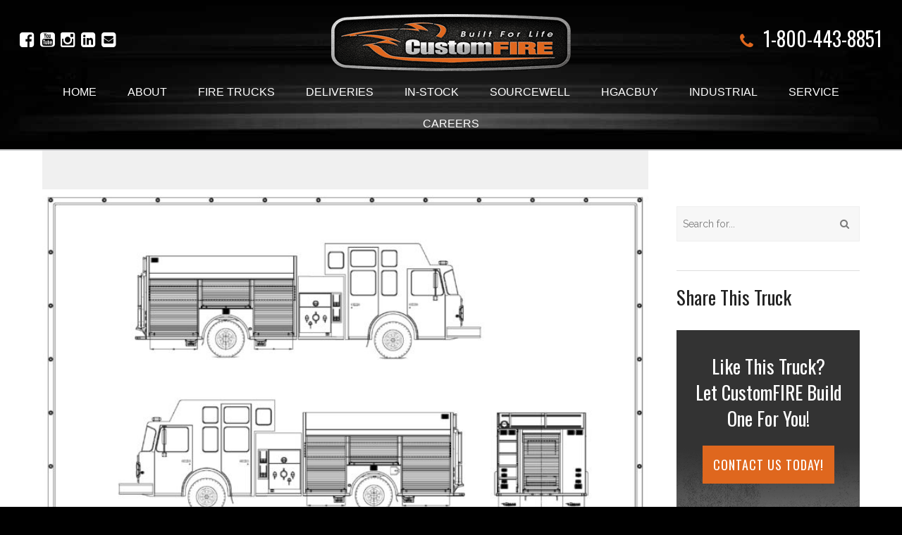

--- FILE ---
content_type: text/html; charset=UTF-8
request_url: https://www.customfire.com/trucks/cd02-heavy-rescue/
body_size: 9006
content:

<!DOCTYPE html>
<html dir="ltr" lang="en-US" prefix="og: https://ogp.me/ns#">
<head>
	<meta charset="UTF-8" />
	<meta name="viewport" content="width=device-width, initial-scale=1, maximum-scale=1, user-scalable=no">
	<title>EC05 – Enclosed Top Mount Pumper | CustomFIRE</title>
	<style>img:is([sizes="auto" i], [sizes^="auto," i]) { contain-intrinsic-size: 3000px 1500px }</style>
	
		<!-- All in One SEO 4.7.7.1 - aioseo.com -->
	<meta name="robots" content="max-image-preview:large" />
	<link rel="canonical" href="https://www.customfire.com/trucks/cd02-heavy-rescue/" />
	<meta name="generator" content="All in One SEO (AIOSEO) 4.7.7.1" />
		<meta property="og:locale" content="en_US" />
		<meta property="og:site_name" content="CustomFIRE | Built For Life" />
		<meta property="og:type" content="article" />
		<meta property="og:title" content="EC05 – Enclosed Top Mount Pumper | CustomFIRE" />
		<meta property="og:url" content="https://www.customfire.com/trucks/cd02-heavy-rescue/" />
		<meta property="article:published_time" content="2019-07-17T10:23:26+00:00" />
		<meta property="article:modified_time" content="2020-05-28T19:37:06+00:00" />
		<meta property="article:publisher" content="https://www.facebook.com/CustomFIRE" />
		<meta name="twitter:card" content="summary" />
		<meta name="twitter:site" content="@CustomFIREApp" />
		<meta name="twitter:title" content="EC05 – Enclosed Top Mount Pumper | CustomFIRE" />
		<script type="application/ld+json" class="aioseo-schema">
			{"@context":"https:\/\/schema.org","@graph":[{"@type":"BreadcrumbList","@id":"https:\/\/www.customfire.com\/trucks\/cd02-heavy-rescue\/#breadcrumblist","itemListElement":[{"@type":"ListItem","@id":"https:\/\/www.customfire.com\/#listItem","position":1,"name":"Home","item":"https:\/\/www.customfire.com\/","nextItem":{"@type":"ListItem","@id":"https:\/\/www.customfire.com\/trucks\/cd02-heavy-rescue\/#listItem","name":"EC05 - Enclosed Top Mount Pumper"}},{"@type":"ListItem","@id":"https:\/\/www.customfire.com\/trucks\/cd02-heavy-rescue\/#listItem","position":2,"name":"EC05 - Enclosed Top Mount Pumper","previousItem":{"@type":"ListItem","@id":"https:\/\/www.customfire.com\/#listItem","name":"Home"}}]},{"@type":"Organization","@id":"https:\/\/www.customfire.com\/#organization","name":"CustomFIRE","description":"Built For Life","url":"https:\/\/www.customfire.com\/","sameAs":["https:\/\/www.facebook.com\/CustomFIRE","https:\/\/twitter.com\/CustomFIREApp","https:\/\/www.instagram.com\/customfireapparatusinc\/","https:\/\/www.youtube.com\/channel\/UCpQ4hNja7l__XFX1wKHsSBQ"]},{"@type":"WebPage","@id":"https:\/\/www.customfire.com\/trucks\/cd02-heavy-rescue\/#webpage","url":"https:\/\/www.customfire.com\/trucks\/cd02-heavy-rescue\/","name":"EC05 \u2013 Enclosed Top Mount Pumper | CustomFIRE","inLanguage":"en-US","isPartOf":{"@id":"https:\/\/www.customfire.com\/#website"},"breadcrumb":{"@id":"https:\/\/www.customfire.com\/trucks\/cd02-heavy-rescue\/#breadcrumblist"},"datePublished":"2019-07-17T05:23:26-05:00","dateModified":"2020-05-28T14:37:06-05:00"},{"@type":"WebSite","@id":"https:\/\/www.customfire.com\/#website","url":"https:\/\/www.customfire.com\/","name":"CustomFIRE","description":"Built For Life","inLanguage":"en-US","publisher":{"@id":"https:\/\/www.customfire.com\/#organization"}}]}
		</script>
		<!-- All in One SEO -->

<link rel='dns-prefetch' href='//fonts.googleapis.com' />
<link rel="alternate" type="application/rss+xml" title="CustomFIRE &raquo; Feed" href="https://www.customfire.com/feed/" />
<link rel="alternate" type="application/rss+xml" title="CustomFIRE &raquo; Comments Feed" href="https://www.customfire.com/comments/feed/" />
<link rel='stylesheet' id='contact-form-7-css' href='https://www.customfire.com/wp-content/plugins/contact-form-7/includes/css/styles.css?ver=6.0.2' type='text/css' media='all' />
<link rel='stylesheet' id='responsive-lightbox-swipebox-css' href='https://www.customfire.com/wp-content/plugins/responsive-lightbox/assets/swipebox/swipebox.min.css?ver=2.4.8' type='text/css' media='all' />
<link rel='stylesheet' id='searchandfilter-css' href='https://www.customfire.com/wp-content/plugins/search-filter/style.css?ver=1' type='text/css' media='all' />
<link rel='stylesheet' id='morning-style-css' href='https://www.customfire.com/wp-content/themes/customfire/style.css?ver=2015-0404' type='text/css' media='all' />
<style id='morning-style-inline-css' type='text/css'>
a, .header .top-bar-section li:not(.has-form):hover > a:not(.button), .header .top-bar-section .dropdown li:hover:not(.has-form):not(.active) > a:not(.button) { color:#df671e; }
a:hover, a:focus,  { color:#c44d05; }
.button.orange, .slider-home .flex-direction-nav a:hover, .sidebar .widget-title::after, .button.grey:hover, .comments h3::after, .footer-section .footer-section-title::after, .tagcloud a { background:#df671e; }
.slider-home .flex-direction-nav a, .post-category a, .post-tags a, .socials a { color:#df671e; }
.header .top-bar-section > ul > .has-dropdown:hover::after { border-bottom-color:#df671e; }
</style>
<link rel='stylesheet' id='morning-fonts-css' href='//fonts.googleapis.com/css?family=Lora%3A400%2C700%2C400italic%2C700italic%7CRaleway%3A400%2C300%2C200%2C100%2C900%2C800%2C700%2C600%2C500&#038;ver=2015-09-07' type='text/css' media='all' />
<script type="text/javascript" src="https://www.customfire.com/wp-includes/js/jquery/jquery.min.js?ver=3.7.1" id="jquery-core-js"></script>
<script type="text/javascript" src="https://www.customfire.com/wp-includes/js/jquery/jquery-migrate.min.js?ver=3.4.1" id="jquery-migrate-js"></script>
<script type="text/javascript" src="https://www.customfire.com/wp-content/plugins/responsive-lightbox/assets/swipebox/jquery.swipebox.min.js?ver=2.4.8" id="responsive-lightbox-swipebox-js"></script>
<script type="text/javascript" src="https://www.customfire.com/wp-includes/js/underscore.min.js?ver=1.13.7" id="underscore-js"></script>
<script type="text/javascript" src="https://www.customfire.com/wp-content/plugins/responsive-lightbox/assets/infinitescroll/infinite-scroll.pkgd.min.js?ver=6.7.4" id="responsive-lightbox-infinite-scroll-js"></script>
<script type="text/javascript" id="responsive-lightbox-js-before">
/* <![CDATA[ */
var rlArgs = {"script":"swipebox","selector":"lightbox","customEvents":"","activeGalleries":true,"animation":true,"hideCloseButtonOnMobile":false,"removeBarsOnMobile":false,"hideBars":true,"hideBarsDelay":5000,"videoMaxWidth":1080,"useSVG":true,"loopAtEnd":false,"woocommerce_gallery":false,"ajaxurl":"https:\/\/www.customfire.com\/wp-admin\/admin-ajax.php","nonce":"c9dd534d51","preview":false,"postId":10590,"scriptExtension":false};
/* ]]> */
</script>
<script type="text/javascript" src="https://www.customfire.com/wp-content/plugins/responsive-lightbox/js/front.js?ver=2.4.8" id="responsive-lightbox-js"></script>
<link rel="https://api.w.org/" href="https://www.customfire.com/wp-json/" /><link rel="EditURI" type="application/rsd+xml" title="RSD" href="https://www.customfire.com/xmlrpc.php?rsd" />
<meta name="generator" content="WordPress 6.7.4" />
<link rel='shortlink' href='https://www.customfire.com/?p=10590' />
<link rel="alternate" title="oEmbed (JSON)" type="application/json+oembed" href="https://www.customfire.com/wp-json/oembed/1.0/embed?url=https%3A%2F%2Fwww.customfire.com%2Ftrucks%2Fcd02-heavy-rescue%2F" />
<link rel="alternate" title="oEmbed (XML)" type="text/xml+oembed" href="https://www.customfire.com/wp-json/oembed/1.0/embed?url=https%3A%2F%2Fwww.customfire.com%2Ftrucks%2Fcd02-heavy-rescue%2F&#038;format=xml" />
<link rel="icon" href="https://www.customfire.com/wp-content/uploads/2020/05/cropped-CFA-Circle-for-Website-10-32x32.png" sizes="32x32" />
<link rel="icon" href="https://www.customfire.com/wp-content/uploads/2020/05/cropped-CFA-Circle-for-Website-10-192x192.png" sizes="192x192" />
<link rel="apple-touch-icon" href="https://www.customfire.com/wp-content/uploads/2020/05/cropped-CFA-Circle-for-Website-10-180x180.png" />
<meta name="msapplication-TileImage" content="https://www.customfire.com/wp-content/uploads/2020/05/cropped-CFA-Circle-for-Website-10-270x270.png" />
		<style type="text/css" id="wp-custom-css">
			.magazine-list{
	width: 50%;
    margin: 0 auto;
}
.magazine-list h3{
	text-align:center;
}
.magazine-list img{
	margin:0 auto;
	display:block;
}
.magazine-list-box{
	background:#F7F7F7;
	padding:10%;
	margin:10%;
}
.magazine-list-box:hover{
	background:#B0B0B0;
	
}
.magazine-list-box h3:hover{
	color:#DF671E;
}
.cat-item-63, .cat-item-82, .cat-item-83, .cat-item-35, .cat-item-32, .cat-item-96, .cat-item-108, .cat-item-109{
	display: none!important;
}
.service-list li{
	list-style:none;
	margin:0 auto;
padding-top:10px;
	
	width:50%;
	
}
.careerRule{
	border:solid #DF671E!important;
	width:75%;
}
.styled-button {
  display: inline-block;
  background-color: #DF671E;
  color: #fff;
  text-align: center;
  text-decoration: none;
  padding: 10px 20px;
  font-size: 16px;
  cursor: pointer;
  box-shadow: 0 4px 8px rgba(0, 0, 0, 0.2);
  border-radius: 4px;
  transition: all 0.3s ease;
}

.styled-button:hover {
  box-shadow: 0 8px 16px rgba(0, 0, 0, 0.4);
	 background-color: #fff;
  color: #DF671E;
}

.styled-button:active {
  box-shadow: 0 2px 4px rgba(0, 0, 0, 0.2);
}
.header .row{
	max-width:100%;
}
		</style>
			<link href="https://fonts.googleapis.com/css?family=Oswald" rel="stylesheet">
    <link rel='stylesheet' href='https://www.customfire.com/wp-content/themes/customfire/custom.css' type='text/css' media='all' />
    
    <script type="text/javascript">var switchTo5x=true;</script>
    <script type="text/javascript" src="https://w.sharethis.com/button/buttons.js"></script>
    <script type="text/javascript">stLight.options({publisher: "6809ca56-d755-42bf-83e5-a92460881439", doNotHash: true, doNotCopy: true, hashAddressBar: false});</script>

   
</head>
<body data-ocssl='1' class="trucks-template-default single single-trucks postid-10590">
<div class="wrapper">
	<header class="header">
		<div class="row">
			<div class="columns medium-12">
            <div class="social-link">
            	<a class="fa fa-facebook-square" href="https://www.facebook.com/CustomFIRE" target="_blank"></a>
                        <a class="fa fa-youtube-square" href="https://www.youtube.com/user/CustomFireApparatus" target="_blank"></a>
						<a class="fa fa-instagram" href="https://www.instagram.com/customfireapparatus/" target="_blank"></a>
                        <a class="fa fa-linkedin-square" href="https://www.linkedin.com/company/custom-fire-apparatus-inc-" target="_blank"></a>
                       
                        <a class="fa fa-envelope-square" href="https://www.customfire.com/index.php/contact/"></a>
            </div>
            <div class="phone-link">
				<span class="fa fa-phone"></span>1-800-443-8851
            </div>
            <div id="logo">
            	<a class="logo-img" href="https://www.customfire.com/" title="CustomFIRE - Built For Life" rel="home"><img src="https://www.customfire.com/wp-content/themes/customfire/images/logo.gif"></a>
            </div>
				<nav class="top-bar" data-topbar role="navigation">							
					<ul>
						<li class="toggle-topbar menu-icon">
							<a href="#"><i class="fa fa-bars"></i></a>
							<span class="toggle-area"></span>
						</li>
					</ul>

					<section class="top-bar-section">

						<ul id="menu-main-menu" class=""><li id="menu-item-75" class="menu-item menu-item-type-post_type menu-item-object-page menu-item-home menu-item-75"><a href="https://www.customfire.com/">Home</a></li>
<li id="menu-item-98" class="menu-item menu-item-type-post_type menu-item-object-page menu-item-has-children has-dropdown menu-item-98"><a href="https://www.customfire.com/company/">About</a>
<ul class="dropdown">
	<li id="menu-item-13741" class="menu-item menu-item-type-post_type menu-item-object-page menu-item-13741"><a href="https://www.customfire.com/company/videos/">Videos</a></li>
	<li id="menu-item-13740" class="menu-item menu-item-type-post_type menu-item-object-page menu-item-13740"><a href="https://www.customfire.com/company/featured-in/">Featured In</a></li>
	<li id="menu-item-13833" class="menu-item menu-item-type-post_type menu-item-object-post menu-item-13833"><a href="https://www.customfire.com/upcoming-conventions/">Upcoming Conventions</a></li>
	<li id="menu-item-3211" class="menu-item menu-item-type-post_type menu-item-object-page menu-item-3211"><a href="https://www.customfire.com/product-literature/">Literature</a></li>
	<li id="menu-item-78" class="menu-item menu-item-type-post_type menu-item-object-page menu-item-has-children has-dropdown menu-item-78"><a href="https://www.customfire.com/contact/">Contact</a>
	<ul class="dropdown">
		<li id="menu-item-99" class="menu-item menu-item-type-post_type menu-item-object-page menu-item-99"><a href="https://www.customfire.com/company/employment-careers/">Employment &#038; Careers</a></li>
		<li id="menu-item-3297" class="menu-item menu-item-type-custom menu-item-object-custom menu-item-3297"><a target="_blank" href="http://eepurl.com/dpz6z">Newsletter Signup</a></li>
	</ul>
</li>
</ul>
</li>
<li id="menu-item-266" class="menu-item menu-item-type-post_type menu-item-object-page menu-item-has-children has-dropdown menu-item-266"><a href="https://www.customfire.com/our-products/">Fire Trucks</a>
<ul class="dropdown">
	<li id="menu-item-258" class="menu-item menu-item-type-taxonomy menu-item-object-types menu-item-258"><a href="https://www.customfire.com/types/pumpers/">Pumpers</a></li>
	<li id="menu-item-260" class="menu-item menu-item-type-taxonomy menu-item-object-types menu-item-260"><a href="https://www.customfire.com/types/full-response/">Full Response®</a></li>
	<li id="menu-item-261" class="menu-item menu-item-type-taxonomy menu-item-object-types menu-item-261"><a href="https://www.customfire.com/types/rescue-command/">Rescue &amp; Command</a></li>
	<li id="menu-item-259" class="menu-item menu-item-type-taxonomy menu-item-object-types menu-item-259"><a href="https://www.customfire.com/types/tenders/">Tenders</a></li>
	<li id="menu-item-263" class="menu-item menu-item-type-taxonomy menu-item-object-types menu-item-263"><a href="https://www.customfire.com/types/initial-attack/">Initial Attack</a></li>
	<li id="menu-item-264" class="menu-item menu-item-type-taxonomy menu-item-object-types menu-item-264"><a href="https://www.customfire.com/types/aerials/">Aerials</a></li>
	<li id="menu-item-798" class="menu-item menu-item-type-post_type menu-item-object-page menu-item-798"><a href="https://www.customfire.com/industrial/">Industrial Products</a></li>
	<li id="menu-item-265" class="menu-item menu-item-type-taxonomy menu-item-object-types menu-item-265"><a href="https://www.customfire.com/types/pre-owned/">Pre-Owned</a></li>
	<li id="menu-item-13742" class="menu-item menu-item-type-custom menu-item-object-custom menu-item-13742"><a href="https://www.customfire.com/types/demos/">Demos</a></li>
</ul>
</li>
<li id="menu-item-13757" class="menu-item menu-item-type-custom menu-item-object-custom menu-item-has-children has-dropdown menu-item-13757"><a href="#">Deliveries</a>
<ul class="dropdown">
	<li id="menu-item-937" class="menu-item menu-item-type-custom menu-item-object-custom menu-item-937"><a href="https://www.customfire.com/trucks/">Recent Deliveries</a></li>
	<li id="menu-item-1006" class="menu-item menu-item-type-post_type menu-item-object-page menu-item-1006"><a href="https://www.customfire.com/testimonials/">Testimonials &#038; Reviews</a></li>
	<li id="menu-item-1032" class="menu-item menu-item-type-taxonomy menu-item-object-types menu-item-1032"><a href="https://www.customfire.com/types/factory-floor/">Factory Floor Blog</a></li>
</ul>
</li>
<li id="menu-item-13815" class="menu-item menu-item-type-custom menu-item-object-custom menu-item-has-children has-dropdown menu-item-13815"><a href="#">In-Stock</a>
<ul class="dropdown">
	<li id="menu-item-13816" class="menu-item menu-item-type-custom menu-item-object-custom menu-item-13816"><a href="https://www.customfire.com/types/demos/">Demos</a></li>
	<li id="menu-item-13817" class="menu-item menu-item-type-custom menu-item-object-custom menu-item-13817"><a href="https://www.customfire.com/types/pre-owned/">Pre-Owned</a></li>
</ul>
</li>
<li id="menu-item-16914" class="menu-item menu-item-type-post_type menu-item-object-page menu-item-has-children has-dropdown menu-item-16914"><a href="https://www.customfire.com/sourcewell/">Sourcewell</a>
<ul class="dropdown">
	<li id="menu-item-16915" class="menu-item menu-item-type-post_type menu-item-object-page menu-item-16915"><a href="https://www.customfire.com/sourcewell/sourcewell-faq/">Sourcewell FAQ</a></li>
	<li id="menu-item-16919" class="menu-item menu-item-type-custom menu-item-object-custom menu-item-16919"><a href="https://www.customfire.com/types/sourcewell/">Sourcewell Deliveries</a></li>
	<li id="menu-item-16917" class="menu-item menu-item-type-custom menu-item-object-custom menu-item-16917"><a href="https://www.customfire.com/types/sourcewell-models/">Sourcewell Models</a></li>
</ul>
</li>
<li id="menu-item-10616" class="menu-item menu-item-type-post_type menu-item-object-page menu-item-has-children has-dropdown menu-item-10616"><a href="https://www.customfire.com/hgacbuy/">HGACBuy</a>
<ul class="dropdown">
	<li id="menu-item-10617" class="menu-item menu-item-type-post_type menu-item-object-page menu-item-10617"><a href="https://www.customfire.com/hgacbuy/hgacbuy-faq/">HGACBuy FAQ</a></li>
	<li id="menu-item-10618" class="menu-item menu-item-type-taxonomy menu-item-object-types menu-item-10618"><a href="https://www.customfire.com/types/hgac/">HGACBuy Deliveries</a></li>
	<li id="menu-item-10619" class="menu-item menu-item-type-taxonomy menu-item-object-types current-trucks-ancestor current-menu-parent current-trucks-parent menu-item-10619"><a href="https://www.customfire.com/types/hgac-models/">HGACBuy Models</a></li>
</ul>
</li>
<li id="menu-item-13842" class="menu-item menu-item-type-custom menu-item-object-custom menu-item-13842"><a href="https://www.customfire.com/types/industrial/">Industrial</a></li>
<li id="menu-item-13838" class="menu-item menu-item-type-post_type menu-item-object-page menu-item-has-children has-dropdown menu-item-13838"><a href="https://www.customfire.com/service/">Service</a>
<ul class="dropdown">
	<li id="menu-item-13839" class="menu-item menu-item-type-post_type menu-item-object-page menu-item-13839"><a href="https://www.customfire.com/service/refurbishment-and-updating/">Refurbishment and Updating</a></li>
	<li id="menu-item-13840" class="menu-item menu-item-type-post_type menu-item-object-page menu-item-13840"><a href="https://www.customfire.com/service/parts-and-repairs/">Parts and Repairs</a></li>
	<li id="menu-item-13841" class="menu-item menu-item-type-post_type menu-item-object-page menu-item-13841"><a href="https://www.customfire.com/service/after-market-upgrades/">After Market Upgrades</a></li>
</ul>
</li>
<li id="menu-item-22150" class="menu-item menu-item-type-post_type menu-item-object-page menu-item-22150"><a href="https://www.customfire.com/company/employment-careers/">Careers</a></li>
</ul>
					</section>

				
				</nav>
			</div><!-- /.columns medium-12 -->
		</div><!-- /.row -->
	</header><!-- /.header -->


<div class="main">
	<div class="main-body">
		<div class="row">     

			<div class="columns large-9">
				<div class="content">
					
						                        
								<article id="post-10590" class="post post-single post-10590 trucks type-trucks status-publish hentry types-hgac-models" itemscope itemtype="https://schema.org/BlogPosting" class="trucks">



			<div class="post-image">
            
            	                        <img width="762" height="493" src="https://www.customfire.com/wp-content/uploads/2019/07/EC05-dwg-1024x663.jpg" class="attachment-large size-large" alt="" decoding="async" fetchpriority="high" srcset="https://www.customfire.com/wp-content/uploads/2019/07/EC05-dwg-1024x663.jpg 1024w, https://www.customfire.com/wp-content/uploads/2019/07/EC05-dwg-300x194.jpg 300w, https://www.customfire.com/wp-content/uploads/2019/07/EC05-dwg-768x497.jpg 768w, https://www.customfire.com/wp-content/uploads/2019/07/EC05-dwg-1536x994.jpg 1536w, https://www.customfire.com/wp-content/uploads/2019/07/EC05-dwg-2048x1325.jpg 2048w" sizes="(max-width: 762px) 100vw, 762px" />                           
				
			</div><!-- /.post-image -->  
                     

        
        <div class="truck-gallery">
			
		<style type="text/css">
			#gallery-1 {
				margin: auto;
			}
			#gallery-1 .gallery-item {
				float: left;
				margin-top: 10px;
				text-align: center;
				width: 1%;
			}
			#gallery-1 img {
				border: 2px solid #cfcfcf;
			}
			#gallery-1 .gallery-caption {
				margin-left: 0;
			}
			/* see gallery_shortcode() in wp-includes/media.php */
		</style>
		<div data-carousel-extra='{"blog_id":1,"permalink":"https:\/\/www.customfire.com\/trucks\/cd02-heavy-rescue\/","likes_blog_id":false}' id='gallery-1' class='gallery galleryid-10590 gallery-columns-60 gallery-size-thumbnail'><dl class='gallery-item'>
			<dt class='gallery-icon landscape'>
				<a href='https://www.customfire.com/wp-content/uploads/2019/07/EC05-dwg-scaled.jpg' title="" data-rl_title="" class="rl-gallery-link" data-rl_caption="" data-rel="lightbox-gallery-1"><img width="150" height="150" src="https://www.customfire.com/wp-content/uploads/2019/07/EC05-dwg-150x150.jpg" class="attachment-thumbnail size-thumbnail" alt="" decoding="async" data-attachment-id="13055" data-orig-file="https://www.customfire.com/wp-content/uploads/2019/07/EC05-dwg-1024x663.jpg" data-orig-size="2560,1656" data-comments-opened="0" data-image-meta="{&quot;aperture&quot;:&quot;0&quot;,&quot;credit&quot;:&quot;&quot;,&quot;camera&quot;:&quot;&quot;,&quot;caption&quot;:&quot;&quot;,&quot;created_timestamp&quot;:&quot;0&quot;,&quot;copyright&quot;:&quot;&quot;,&quot;focal_length&quot;:&quot;0&quot;,&quot;iso&quot;:&quot;0&quot;,&quot;shutter_speed&quot;:&quot;0&quot;,&quot;title&quot;:&quot;&quot;,&quot;orientation&quot;:&quot;0&quot;,&quot;keywords&quot;:&quot;Array&quot;}" data-image-title="EC05 dwg" data-image-description="" data-medium-file="https://www.customfire.com/wp-content/uploads/2019/07/EC05-dwg-300x194.jpg" data-large-file="https://www.customfire.com/wp-content/uploads/2019/07/EC05-dwg-1024x663.jpg" /></a>
			</dt></dl>
			<br style='clear: both' />
		</div>
     
        </div>

		<div class="post-body">
			<div class="entry" itemprop="articleBody">
                         		<div class="breadcrumbs" typeof="BreadcrumbList" vocab="http://schema.org/">
                       
						
						<!-- Breadcrumb NavXT 7.4.0 -->
<span property="itemListElement" typeof="ListItem"><a property="item" typeof="WebPage" title="Go to Trucks." href="https://www.customfire.com/trucks/" class="archive post-trucks-archive"><span property="name">Trucks</span></a><meta property="position" content="1"></span><span property="itemListElement" typeof="ListItem"><a property="item" typeof="WebPage" title="Go to the HGACBuy Models Category archives." href="https://www.customfire.com/types/hgac-models/" class="taxonomy types"><span property="name">HGACBuy Models</span></a><meta property="position" content="2"></span><span property="itemListElement" typeof="ListItem"><span property="name">EC05 &#8211; Enclosed Top Mount Pumper</span><meta property="position" content="3"></span>                        

                    </div>
      
      
            	<div class="row">
                    <div class="columns large-12">  
                    
                                       <hr /> 

                                               
                        <h2>EC05 &#8211; Enclosed Top Mount Pumper</h2>
                        
                                                
   						
                        
                        
                     	<p><strong>Spartan Gladiator Interior Top Mount, CustomFIRE Pumper, Stainless Steel Pumper Body, Single Axle, 1500 GPM Pump, 750 Poly Tank</strong></p>
<p>Please note this is the base model through HGACBuy.   Additional published options are available with each base model</p>
                        
                        
                        <div class="link-box">
                             
                            
                               
                            <a href="/brochures/customfire-brochure.pdf" target="_blank" class="button">&nbsp;<span class="fa fa-file-pdf-o">&nbsp;</span>&nbsp;Custom Fire Brochure</a>
                             
                            
                             
                            
							     
                            
                               
                            
                            							  
                            
                            
                     	</div>
                      
                     	<hr />
                        
                                                
               		</div>

            	</div>  



            <div class="row truck-details">
                      
				<div class="columns large-6">   
                
                	<p>
                    Truck Type : <em><a href="https://www.customfire.com/types/hgac-models/" rel="tag">HGACBuy Models</a> </em><br />
					Cab Type : <em></em>               
						     
                    </p>                   
                        
                	                                   
					                    <h3>Chassis Model</h3>	
                    <p>Spartan Gladiator Chassis<br />
Cummins X12 500hp Engine<br />
Allison Automatic Transmission<br />
54,500 Lbs GVWR</p>
                                        
                    
                                        
                                        <h3>Apparatus Body</h3>		
                    <p>Stainless Steel Pumper Body, High Sides Both Sides with Center Rear Compartment<br />
All Sweep-Out Style Compartments<br />
Roll-Up Doors with Anodized Finish<br />
Stainless Steel Underbody Support System and Water Tank Cradle<br />
Enclosed Ladder Storage through the Tank for 24’ Extension, 14’ Roof and 10’ Folding Ladders<br />
Ladders, 24’ Extension, 14’ Roof and 10’ Folding<br />
Filtered Vents in All Compartments<br />
Folding Steps @ Rear and Front Body Bulkheads</p>
                                        
                                        <h3>Fire Pump System</h3>		
                    <p>Fire Pump, 1500 GPM Waterous CSU C20 Single-Stage<br />
Pressure Controller, FRC Pump Boss <br />
Air Venturi Primer<br />
3.5” Tank-to-Pump Inlet<br />
One (1) 2.5” Gated Intake, Driver’s Side<br />
One (1) 2.5” Outlet, Driver’s Side<br />
One (1) 2.5” Outlet, Passenger’s Side<br />
One (1) 3.5” LDH Outlet, Passenger’s Side<br />
One (1) 2.5” Rear Outlet<br />
3” Deluge Gun Outlet Above Pump Area<br />
1” Tank Refill Line<br />
Two(2) Speedlays on removable trays<br />
Stainless Steel Pump Module<br />
Independent Third-Party Pump Test</p>
                                        
                                        <h3>Booster Tank</h3>		
                    <p>Water Tank, 750-Gallon, UPF Poly</p>
                                     
    
                    
                    
                
                </div>
                
     			<div class="columns large-6">     
                
					
                                       
                          
                    
                       
                    
                                         <h3>Emergency Warning Devices</h3>			
                    <p>Whelen LED NFPA Warning Light Package <br />
Whelen Electronic Siren w/Speaker Recessed in Front Bumper<br />
Air Horns, Two (2)</p>
                     
                    
                                        <h3>Exterior Lighting</h3>			
                    <p>Whelen LED Stop/Tail, Turn and Back Up Lights<br />
LED Compartment Lighting<br />
Pre-Engineered Wiring Harnesses; Color and Function-Coded Wiring<br />
Centralized Power/12V Electrical Distribution Panel<br />
Multi-Pin Aviation Style Electrical Connectors</p>
                      	
                    
                       

               </div>
            
            </div>
          
            
			</div><!-- /.entry -->
		</div><!-- /.post-body -->

            

	</article><!-- /.post -->

                                                    
							
						
										</div><!-- /.content -->

			</div>

     	
      <div class="columns large-3">
				<div class="sidebar">
						<aside id="search-4" class="widget widget_search">
<form class="search-form" role="search" method="get" id="searchform" action="https://www.customfire.com/">
	<label>
		<span class="screen-reader-text">Search for...</span>

		<input type="text" class="search-field" value="Search for..." name="s" id="s" onfocus="if(this.value==this.defaultValue)this.value='';" onblur="if(this.value=='')this.value=this.defaultValue;"/>
	</label>

	<input type="submit" class="search-submit" value="Search">
</form></aside>                               
        	<hr />
            <div class="sharethis">
	            <h3>Share This Truck</h3>
                    <span class="st_facebook_large"></span>
                    <span class="st_twitter_large"></span>
                    <span class="st_pinterest_large"></span>
                    <span class="st_googleplus_large"></span>
                    <span class="st_email_large"></span>
            </div>         
        
        	<div class="callout">
            	<h3>Like This Truck?<br />Let CustomFIRE Build One For You!</h3>
				<p><a href="https://www.customfire.com/contact/" class="button">Contact Us Today!</a></p>
            </div>
                
                        
				</div>
			</div>      
        		
		</div><!-- /.row -->
	</div><!-- /.main-body -->
</div><!-- /.main -->

<footer class="footer">
		<div class="footer-body">
			<div class="row">
				<div class="columns large-3 superfooter-1">
											<section id="text-3" class="widget footer-section widget_text">			<div class="textwidget"><p><img src="https://www.customfire.com/wp-content/themes/customfire/images/logo.gif" /></p>
<hr>
<p><span class="fa fa-map-marker"></span>&nbsp;&nbsp;&nbsp;<strong>Custom Fire Apparatus</strong><br />
&nbsp;&nbsp;&nbsp;&nbsp;&nbsp;509 68th Ave<br />
&nbsp;&nbsp;&nbsp;&nbsp;&nbsp;Osceola, WI 54020<br />
&nbsp;&nbsp;&nbsp;&nbsp;&nbsp;<a href="https://goo.gl/maps/9KwVYs5ugd82" target="_blank">+ Map & Directions</a></p>
<hr>
<p><span class="fa fa-phone"></span>&nbsp;&nbsp;&nbsp;1-800-443-8851<br />
<span class="fa fa-envelope"></span>&nbsp;&nbsp;&nbsp;<a href="mailto:info@customfire.com">info@customfire.com</a></p>
</div>
		</section>									</div><!-- /.columns large-3 -->

				<div class="columns large-3 superfooter-2">
					<!-- Second Widget area -->
											<section id="text-2" class="widget footer-section widget_text"><div class="footer-section-head"><h3 class="footer-section-title">Follow Custom Fire</h3></div>			<div class="textwidget"><a class="fa fa-facebook-square" href="https://www.facebook.com/CustomFIRE" target="_blank"></a>
                        <a class="fa fa-youtube-square" href="https://www.youtube.com/user/CustomFireApparatus" target="_blank"></a>
						<a class="fa fa-instagram" href="https://www.instagram.com/customfireapparatus/" target="_blank"></a>
                        <a class="fa fa-linkedin-square" href="https://www.linkedin.com/company/custom-fire-apparatus-inc-" target="_blank"></a>
                       
                        <a class="fa fa-envelope-square" href="https://www.customfire.com/index.php/contact/"></a>
<hr>
<a href="https://eepurl.com/dpz6z" target="_blank"class="button"><span class="fa fa-envelope"></span>&nbsp; Newsletter Signup</a>
<hr>
<img src="https://www.customfire.com/wp-content/uploads/2017/08/nfpa-fama-hgacbuy.png" /></div>
		</section>									</div><!-- /.columns large-3 -->

				<div class="columns large-3 superfooter-3">
					<!-- Third Widget area -->
											<section id="nav_menu-2" class="widget footer-section widget_nav_menu"><div class="footer-section-head"><h3 class="footer-section-title">Our Products</h3></div><div class="menu-footer-trucks-container"><ul id="menu-footer-trucks" class="menu"><li id="menu-item-249" class="menu-item menu-item-type-taxonomy menu-item-object-types menu-item-249"><a href="https://www.customfire.com/types/pumpers/">Pumpers</a></li>
<li id="menu-item-251" class="menu-item menu-item-type-taxonomy menu-item-object-types menu-item-251"><a href="https://www.customfire.com/types/full-response/">Full Response®</a></li>
<li id="menu-item-252" class="menu-item menu-item-type-taxonomy menu-item-object-types menu-item-252"><a href="https://www.customfire.com/types/rescue-command/">Rescue &amp; Command</a></li>
<li id="menu-item-250" class="menu-item menu-item-type-taxonomy menu-item-object-types menu-item-250"><a href="https://www.customfire.com/types/tenders/">Tenders</a></li>
<li id="menu-item-254" class="menu-item menu-item-type-taxonomy menu-item-object-types menu-item-254"><a href="https://www.customfire.com/types/initial-attack/">Initial Attack</a></li>
<li id="menu-item-255" class="menu-item menu-item-type-taxonomy menu-item-object-types menu-item-255"><a href="https://www.customfire.com/types/aerials/">Aerials</a></li>
<li id="menu-item-894" class="menu-item menu-item-type-post_type menu-item-object-page menu-item-894"><a href="https://www.customfire.com/industrial/">Industrial Products</a></li>
<li id="menu-item-256" class="menu-item menu-item-type-taxonomy menu-item-object-types menu-item-256"><a href="https://www.customfire.com/types/pre-owned/">Pre-Owned</a></li>
</ul></div></section>									</div><!-- /.columns large-3 -->
                <div class="columns large-3 superfooter-4">
					<!-- Third Widget area -->
											<section id="nav_menu-3" class="widget footer-section widget_nav_menu"><div class="footer-section-head"><h3 class="footer-section-title">Our Company</h3></div><div class="menu-footer-menu-container"><ul id="menu-footer-menu" class="menu"><li id="menu-item-190" class="menu-item menu-item-type-post_type menu-item-object-page menu-item-190"><a href="https://www.customfire.com/company/">About CustomFIRE</a></li>
<li id="menu-item-900" class="menu-item menu-item-type-custom menu-item-object-custom menu-item-900"><a href="https://www.customfire.com/our-products/">Trucks</a></li>
<li id="menu-item-13831" class="menu-item menu-item-type-custom menu-item-object-custom menu-item-13831"><a href="https://www.customfire.com/trucks/">Recent Deliveries</a></li>
<li id="menu-item-191" class="menu-item menu-item-type-post_type menu-item-object-page menu-item-191"><a href="https://www.customfire.com/company/employment-careers/">Employment &#038; Careers</a></li>
<li id="menu-item-16909" class="menu-item menu-item-type-post_type menu-item-object-page menu-item-16909"><a href="https://www.customfire.com/sourcewell/">Sourcewell</a></li>
<li id="menu-item-10620" class="menu-item menu-item-type-post_type menu-item-object-page menu-item-10620"><a href="https://www.customfire.com/hgacbuy/">HGACBuy</a></li>
<li id="menu-item-13832" class="menu-item menu-item-type-post_type menu-item-object-post menu-item-13832"><a href="https://www.customfire.com/upcoming-conventions/">Upcoming Conventions</a></li>
</ul></div></section>									</div><!-- /.columns large-3 -->
			</div><!-- /.row -->
		</div><!-- /.footer-body -->

		<div class="footer-bar">
			<div class="row">
				<div class="columns large-3">
					<p><a href="#"><span class="fa fa-level-up"></span>&nbsp;&nbsp;Top Of Page</a></p>
				</div><!-- /.columns large-3 -->

				<div class="columns large-9">
					<p>&copy; <script type="text/javascript">var year = new Date();document.write(year.getFullYear());</script> Custom Fire Apparatus, Inc. - All Rights Reserved - <a href="https://www.customfire.com/index.php/privacy-policy-terms/">Privacy</a> | <a href="https://www.customfire.com/index.php/sitemap/">Sitemap</a></p>
			  </div><!-- /.columns large-9 -->
                
			</div><!-- /.row -->
		</div><!-- /.footer-bar -->
	</footer><!-- /.footer -->
</div><!-- /.wrapper -->
<link rel='stylesheet' id='jetpack-carousel-css' href='https://www.customfire.com/wp-content/plugins/carousel-without-jetpack/carousel/jetpack-carousel.css?ver=20120629' type='text/css' media='all' />
<!--[if lte IE 8]>
<link rel='stylesheet' id='jetpack-carousel-ie8fix-css' href='https://www.customfire.com/wp-content/plugins/carousel-without-jetpack/carousel/jetpack-carousel-ie8fix.css?ver=20121024' type='text/css' media='all' />
<![endif]-->
<script type="text/javascript" src="https://www.customfire.com/wp-includes/js/dist/hooks.min.js?ver=4d63a3d491d11ffd8ac6" id="wp-hooks-js"></script>
<script type="text/javascript" src="https://www.customfire.com/wp-includes/js/dist/i18n.min.js?ver=5e580eb46a90c2b997e6" id="wp-i18n-js"></script>
<script type="text/javascript" id="wp-i18n-js-after">
/* <![CDATA[ */
wp.i18n.setLocaleData( { 'text direction\u0004ltr': [ 'ltr' ] } );
/* ]]> */
</script>
<script type="text/javascript" src="https://www.customfire.com/wp-content/plugins/contact-form-7/includes/swv/js/index.js?ver=6.0.2" id="swv-js"></script>
<script type="text/javascript" id="contact-form-7-js-before">
/* <![CDATA[ */
var wpcf7 = {
    "api": {
        "root": "https:\/\/www.customfire.com\/wp-json\/",
        "namespace": "contact-form-7\/v1"
    }
};
/* ]]> */
</script>
<script type="text/javascript" src="https://www.customfire.com/wp-content/plugins/contact-form-7/includes/js/index.js?ver=6.0.2" id="contact-form-7-js"></script>
<script type="text/javascript" src="https://www.customfire.com/wp-content/themes/customfire/assets/javascripts/vendors/fastclick.js?ver=6.7.4" id="Fastclick-js"></script>
<script type="text/javascript" src="https://www.customfire.com/wp-content/themes/customfire/assets/javascripts/vendors/jquery.placeholder.js?ver=6.7.4" id="placeholder-js"></script>
<script type="text/javascript" src="https://www.customfire.com/wp-content/themes/customfire/assets/javascripts/vendors/jquery.cookie.js?ver=6.7.4" id="cookie-js"></script>
<script type="text/javascript" src="https://www.customfire.com/wp-content/themes/customfire/assets/javascripts/vendors/modernizr.js?ver=6.7.4" id="modernizr-js"></script>
<script type="text/javascript" src="https://www.customfire.com/wp-content/themes/customfire/assets/javascripts/vendors/foundation.min.js?ver=6.7.4" id="foundation-js"></script>
<script type="text/javascript" src="https://www.customfire.com/wp-content/themes/customfire/assets/javascripts/vendors/jquery.fullscreener.min.js?ver=6.7.4" id="Fullscreen-js"></script>
<script type="text/javascript" src="https://www.customfire.com/wp-content/themes/customfire/assets/javascripts/vendors/jquery.flexslider-min.js?ver=6.7.4" id="flexslider-js"></script>
<script type="text/javascript" src="https://www.customfire.com/wp-content/themes/customfire/assets/javascripts/vendors/jquery.fitvids.js?ver=6.7.4" id="fitvids-js"></script>
<script type="text/javascript" src="https://www.customfire.com/wp-content/themes/customfire/assets/javascripts/vendors/wow.min.js?ver=6.7.4" id="wow-js"></script>
<script type="text/javascript" src="https://www.customfire.com/wp-content/themes/customfire/assets/javascripts/app.js?ver=6.7.4" id="base-js"></script>
<script type="text/javascript" src="https://www.customfire.com/wp-content/plugins/lazy-load/js/jquery.sonar.min.js?ver=0.6.1" id="jquery-sonar-js"></script>
<script type="text/javascript" src="https://www.customfire.com/wp-content/plugins/lazy-load/js/lazy-load.js?ver=0.6.1" id="wpcom-lazy-load-images-js"></script>
<script type="text/javascript" src="https://www.customfire.com/wp-content/plugins/carousel-without-jetpack/carousel/spin.js?ver=6.7.4" id="spin-js"></script>
<script type="text/javascript" src="https://www.customfire.com/wp-content/plugins/carousel-without-jetpack/carousel/jquery.spin.js?ver=6.7.4" id="jquery.spin-js"></script>
<script type="text/javascript" id="jetpack-carousel-js-extra">
/* <![CDATA[ */
var jetpackCarouselStrings = {"widths":[370,700,1000,1200,1400,2000],"is_logged_in":"","lang":"en","ajaxurl":"https:\/\/www.customfire.com\/wp-admin\/admin-ajax.php","nonce":"19c9f82202","display_exif":"0","display_geo":"1","background_color":"black","comment":"Comment","post_comment":"Post Comment","write_comment":"Write a Comment...","loading_comments":"","download_original":"View full size <span class=\"photo-size\">{0}<span class=\"photo-size-times\">\u00d7<\/span>{1}<\/span>","no_comment_text":"Please be sure to submit some text with your comment.","no_comment_email":"Please provide an email address to comment.","no_comment_author":"Please provide your name to comment.","comment_post_error":"Sorry, but there was an error posting your comment. Please try again later.","comment_approved":"Your comment was approved.","comment_unapproved":"Your comment is in moderation.","camera":"Camera","aperture":"Aperture","shutter_speed":"Shutter Speed","focal_length":"Focal Length","comment_registration":"0","require_name_email":"1","login_url":"https:\/\/www.customfire.com\/wp-login.php?redirect_to=https%3A%2F%2Fwww.customfire.com%2Ftrucks%2Fcd02-heavy-rescue%2F","local_comments_commenting_as":"<fieldset><label for=\"email\">Email (Required)<\/label> <input type=\"text\" name=\"email\" class=\"jp-carousel-comment-form-field jp-carousel-comment-form-text-field\" id=\"jp-carousel-comment-form-email-field\" \/><\/fieldset><fieldset><label for=\"author\">Name (Required)<\/label> <input type=\"text\" name=\"author\" class=\"jp-carousel-comment-form-field jp-carousel-comment-form-text-field\" id=\"jp-carousel-comment-form-author-field\" \/><\/fieldset><fieldset><label for=\"url\">Website<\/label> <input type=\"text\" name=\"url\" class=\"jp-carousel-comment-form-field jp-carousel-comment-form-text-field\" id=\"jp-carousel-comment-form-url-field\" \/><\/fieldset>"};
/* ]]> */
</script>
<script type="text/javascript" src="https://www.customfire.com/wp-content/plugins/carousel-without-jetpack/carousel/jetpack-carousel.js?ver=20140505" id="jetpack-carousel-js"></script>

<script>
  (function(i,s,o,g,r,a,m){i['GoogleAnalyticsObject']=r;i[r]=i[r]||function(){
  (i[r].q=i[r].q||[]).push(arguments)},i[r].l=1*new Date();a=s.createElement(o),
  m=s.getElementsByTagName(o)[0];a.async=1;a.src=g;m.parentNode.insertBefore(a,m)
  })(window,document,'script','https://www.google-analytics.com/analytics.js','ga');

  ga('create', 'UA-89701590-1', 'auto');
  ga('send', 'pageview');

</script>
</body>
</html>

--- FILE ---
content_type: text/css
request_url: https://www.customfire.com/wp-content/themes/customfire/custom.css
body_size: 2572
content:
body {background: url(images/header.jpg) top fixed no-repeat #000; margin: 0px;}
body.home {background: url(images/background-2.jpg) top fixed no-repeat #000; margin: 0px;}
h1, h2, h3, h4, h5 {font-family: 'Oswald', sans-serif; font-weight: normal;}
h1 {text-transform: uppercase; font-size: 30px;}

.header {text-align: center; background: none; width: 100%; padding: 20px 0 0 0; height: auto; border-bottom: 2px solid #c7c8ca;}
.header .logo-img img {max-width: 340px;}
#logo {display: inline-block;}
.header .top-bar {height: auto; padding: 0 0 14px 0; overflow: visible;}
.top-bar .toggle-topbar.menu-icon {top: 0px;}
.header .top-bar .toggle-topbar.menu-icon a {color: #FFF !important;}

.header .top-bar-section > ul > .has-dropdown:hover:after {height: 52px;}
.header .top-bar-section > ul > li + li {margin: 0px;}


.social-link, .phone-link {margin-bottom: 14px;}

@media screen and (min-width: 800px) {.social-link {position: absolute; top: 14px; left: 28px; margin-top:10px; margin-bottom: 0px;}}
.social-link a, .footer a.fa {color: #FFF; font-size: 24px; padding-right: 4px;} 
.social-link a:hover, .footer a.fa:hover {color: #eaeaea;}

@media screen and (min-width: 800px) {.phone-link {position: absolute; top: 14px; right: 28px; margin-bottom: 0px;}}
.phone-link {color: #FFF; font-size: 28px; font-family: 'Oswald', sans-serif;}
.phone-link .fa {margin-right: 14px; font-size: 24px; color: #df671e;} 


.top-bar-section ul li {padding: 0px 10px;}
@media screen and (min-width: 640px) {.top-bar-section ul li {float: none; display: inline-block; margin: 0px;} .header .top-bar-section > ul > li > .dropdown {top: 52px;}}
@media screen and (min-width: 1200px) {.top-bar-section ul li {padding: 0px 20px;}}
#menu-main-menu a {color: #FFF; font-size: 16px; line-height: 30px; padding: 0px;}
#menu-main-menu a:hover {color: #df671e;}
#menu-main-menu .fa {display: none;}
#menu-main-menu .dropdown li { background: rgba(0, 0, 0, 0.8); text-align: left; padding: 10px}
#menu-main-menu .dropdown li:hover {background: #000;}
#menu-main-menu .dropdown li a {border: none;}

@media screen and (max-width: 640px) {.header {padding-bottom: 20px;}.top-bar-section ul li, #menu-main-menu .dropdown li  {text-align: left; background: none!important; margin: 0px; padding: 0px 20px;}}


#slides {background: #000;}
#slides .metaslider {width: 100% !important; margin: 0px auto; display: block;}

#slides h1 {color: #FFF; margin: 0px; font-size: 24px;}

@media screen and (min-width: 960px) {
	#slides .caption-wrap {width: 50%; opacity: 1; background: url(images/caption-bg.png) top right no-repeat rgba(0, 0, 0, 0.7); font-size: 24px; padding: 20px 10px 10px 10px; margin-bottom: 0;}
	#slides h1 {color: #df671e; font-size: 40px;}
	#slides h1 .watch-video {color: #FFF; background:url(images/watch-icon.png) left 12px no-repeat; padding-left: 50px;}
	}
#slides .metaslider .flexslider {margin-bottom: 0px;}
.flex-direction-nav {display: none;}
@media screen and (max-width: 960px) {.flex-control-paging {display: none;}}

@media screen and (max-width: 1024px) {.flex-control-paging {display: none;} #text-5 {display: none;}}


#intro {background: url(images/bottom2.png) bottom repeat-x #FFF; display: block;}
#intro .post {background: none;  text-align: center; max-width: 860px; margin: 0px auto;}
#intro p {color: #666; font-size: 16px; line-height: 24px;}
#intro h1 {text-align: center;}

.main {padding: 0px; background: url(images/bottom2.png) bottom repeat-x #fff;}
.home .main {padding: 42px 0px; background: none;}
.content article {background: #f0f0f0;}

.homepage .content {color: #FFF;}
.homepage .content h3 {color: #FFF; text-transform: uppercase;}
.homepage .content h5 {color: #FFF; font-family: Arial, Helvetica, sans-serif; font-size: 20px; font-weight: normal;}
@media screen and (min-width: 800px) {.column-left {width: 48%; float: left; margin-right: 2%; display: block;}}
@media screen and (max-width: 800px) {.column-left {margin-bottom: 14px; padding-bottom: 14px;}}
.column-left ul {margin: 0 0 28px 0;}
.column-left li {list-style: none; width: 32%; max-width: 150px; display: inline-block; margin-right: 2%; position: relative;}
.column-left li:last-of-type {padding: none;}
.column-left li .caption {position: absolute; bottom: 0px; background: rgba(0, 0, 0, 0.6); text-align: center; width: 100%;}
.column-left li a {color: #fff;}
.column-left li a:hover {color: #df671e;}


@media screen and (min-width: 800px) {.column-right {width: 48%; float: right; display: block;}}
.home-feed img {float: left; margin: 2% 2% 2% 0; max-width: 48%;}

.home-quote img {float: left !important; margin: 0 14px 14px 0;}
.home-quote p {font-size: 20px; background:url(images/quote-icon2.png) top right no-repeat; padding-top: 44px; margin-top: 6px;}
.home-quote h5 {clear: both; font-style: italic; color: #888888 !important;}

.blackbox {background: rgba(0, 0, 0, 0.6); padding: 2%; margin-bottom: 12px;}


.button, .submit {background: #df671e !important; color: #fff !important; border: none !important;}
.button:hover, .submit:hover {background: #c44d05 !important; color: #fff !important; border: none !important;}

.wpcf7-submit {background: #df671e !important; color: #fff !important; border: none !important; padding: 10px 28px; margin-top: 7px; font-size: 16px; font-weight: bold; text-transform: uppercase;}


.truck-types {background: #e0e0e0; display: block; text-align: center; padding: 28px; margin-top: 28px;}
.truck-types h3 {text-transform: uppercase; font-weight: normal; color: #666;}
.truck-types h3 .mobile-hide {color: #000;}
@media screen and (max-width: 800px) {.truck-types h3 .mobile-hide {display: none;}}
.truck-types ul {margin: 0px; padding: 0px;}
.truck-types li {list-style: none; display: inline-block; padding: 2px 16px 2px 14px; border-right: 1px dotted #FFF; margin: 0px;}
.truck-types li:last-of-type {border-right: none;}
.truck-types a {color: #666; font-size: 18px;}
.truck-types a:hover {color: #df671e; border-bottom: 1px dotted #df671e;}

.sharethis {margin-bottom: 28px;}
.breadcrumbs a.post {background: none;}
.map {border-top: 1px solid #FFF; border-bottom: 10px solid #ccc; margin-bottom: 28px;}

.white {background: url(images/bottom2.png) bottom repeat-x #FFF; padding: 56px 0; border-bottom: 1px solid #000;}
.inline-button {float: right;}
h2.inline-heading {float: left;}
@media screen and (max-width: 800px) {.white .column-left {border-bottom: 1px solid #eaeaea;}}
.white .column-right a {color: #df671e;}
.white .column-left a {color: #df671e;}
.white .column-left img {margin: 10px 0 14px 0;}
.home-feed article {display: block; clear: both; padding: 10px; min-height: 110px;}
.home-feed article:hover {background: #eaeaea;}
.home-feed img {width: 90px; height: 90px; margin: 0 10px 0 0;}
.home-feed h3 {line-height: 30px !important; font-size: 28px; padding: 0px; margin: 0px;}
.home-feed h3 a {color: #000;}
.home-feed ul {margin: 0px; padding: 0px; display: inline-block;}
.home-feed li {list-style: none; display: inline-block;}
.home-feed li::before {content: "// ";}



.footer-body {background: #222222; border-top: 1px solid #333333;}
.footer-section .footer-section-title {color: #bcbdc0; font-size: 24px; text-transform: uppercase;}
.footer a {color: #df671e;}
.footer a.button {color: #FFF; margin-top: 10px;}
.footer hr {border-top: 1px solid #000; border-bottom: 1px solid #333333;}
.footer .widget ul, .footer .widget li {border: none; margin: 0px; padding: 0px;}
.footer .widget ul a {padding: 0px; line-height: 24px; color: #7b7b7b;}
.footer-bar a {color: #eaeaea;}
.footer-bar a:hover {color: #df671e;}

@media screen and (max-width: 1024px) {.superfooter-1, .superfooter-2 {width: 50%;}}
@media screen and (max-width: 480px) {.superfooter-1, .superfooter-2 {width: 100%;}}
@media screen and (max-width: 1024px) {.superfooter-3, .superfooter-4 {display: none;}}


.post a:hover {color: #c44d05; border-bottom: 1px dotted #c44d05;}
.post a.post-author:hover {border: none !important;}

.post-foot {margin: 0px; padding: 20px; background: #d4d4d4; color: #666 !important;}

.gallery-item {padding: 5px;}

.trucks h3 {font-family: Arial, Helvetica, sans-serif; font-size: 16px;}
.trucks h1 {margin-top: 28px; font-size: 28px;}
.trucks h2 {font-size: 26px;}
.trucks .post-image {z-index: 10;}
.trucks p strong {color: #000; font-size: 16px;}
.truck-gallery {background: #000; padding: 10px; text-align: center; margin-bottom: 28px;}
.truck-gallery .gallery-item {float: none !important; display: inline-block; margin: 0px !important; width: 60px !important;}
.truck-gallery dl, .truck-gallery dt {margin: 0px;}
.truck-archive {padding-top: 28px;}
.cat-descriptor {border: 1px solid #dcdcdc; background: #f4f4f4; padding: 18px 10px 0 10px; margin: 0 4% 2% 0;}
.truck-archive-boxed {width: 30%; display: inline-block; margin: 0 2% 2% 0; border-bottom: 1px dotted #eaeaea; vertical-align: top;}
.truck-archive-boxed:hover {background: #f0f0f0;}
.truck-archive-boxed h3 {font-size: 16px; margin: 10px 0 5px 0; padding: 0px; text-align: center;}
.truck-archive-boxed .dept {font-size: 13px; color: #666666; margin: 0 0 10px 0; text-align: center;}


#truck-categories ul {margin: 0 0 40px 0; padding: 0px;}
#truck-categories ul li {list-style: none; text-align: center; display: inline-block; padding: 0 40px 10px 40px; font-size: 20px; font-family: 'Oswald', sans-serif;}

.customers-feed article {width: 23%; display: inline-block; margin: 0 0 20px 1%; padding: 10px 1% 0 1%; vertical-align: top;}
.customers-feed .view-all {float: right; margin-right: 20px;}
.customers-feed h3 {margin-left: 20px;}
.customers-feed h5 {background: url(images/quote-icon.png) right  top no-repeat; padding-right: 50px; line-height: 24px; min-height: 36px; margin-top: 10px;}

.page .column-left article {padding: 10px;}
.news-page-feed {margin-top: 28px;}
.news-page-feed article {padding: 10px; margin-bottom: 10px;}

.callout {clear:both; background: url(images/bottom.png) bottom repeat-x #333; color: #FFF; text-align: center; padding: 30px 20px 20px 20px; margin: 20px 0;}
.callout h3 {color: #FFFFFF;}
.callout p {margin: 20px 0 0 0;}
.callout a {font-family: 'Oswald', sans-serif; font-weight: normal; letter-spacing: 1px; font-size: 18px;}

.widget_search {margin-top: 56px;}

ul.post-categories {margin: 0px; padding: 0px;}
.post ul.post-categories li {font-size: 12px; margin: 0 0 14px 0; list-style: none !important; display: inline-block !important;}

.wpcf7-list-item {margin-left: 0px !important;}
.wpcf7 input[type="text"], .wpcf7 input[type="email"], .wpcf7 input[type="tel"] {height: 30px !important; margin: 7px 0 !important; border-color: #ccc !important;}
.wpcf7 label, .wpcf7-list-item-label {padding: 0px; margin: 0px; font-weight: normal;}
.wpcf7 textarea[rows] {height: 110px !important; border-color: #ccc !important;}
.wpcf7-submit {margin-top: 4px !important;}

table {background: none; border: none;}

.jp-carousel-close-hint span {width: 160px !important;}
.jp-carousel-close-hint span::after {content: " Close (Esc)";}
.jp-carousel-image-meta { display: none; }

.dropdown {z-index: 100 !important;}

@media screen and (min-width: 480px) {#menu-item-266 ul.dropdown {width: 460px; padding: 0px;} #menu-item-266 ul.dropdown li.menu-item {width: 230px; display: inline-block; float: left; margin: 0px;}}


#nav_menu-5 ul {border: none; padding: 0px; margin: 0px;}
#nav_menu-5 ul li {border: none; margin: 0px; padding: 0px; font-size: 14px;}
#nav_menu-5 ul li a {padding: 0px; margin: 0px;}
#nav_menu-5 h3, #text-5 h3 {font-size: 18px; margin: 0 0 10px 0; padding: 0px; text-align: left;}
.sidebar .widget-title:after {display: none !important;}

ul.truck-filters {border: none; padding: 0px; margin: 0px;}
.truck-filters li {border: none; padding: 0px; margin: 0px;}
.truck-filters li a {display: block; width: 90%; line-height: 50px; padding: 0px;}
.full-response-cab {background: url(images/full-response-cab.gif) right center no-repeat;}
.commercial-cab {background: url(images/commercial-cab.gif) center right no-repeat;}
.custom-cab {background: url(images/custom-cab.gif) top right no-repeat;}

.post .entry .truck-details p {font-size: 14px; line-height: 20px !important;}
.link-box a.button {text-transform: none !important;}
span.wpcf7-list-item {display: block !important;}

--- FILE ---
content_type: text/javascript
request_url: https://www.customfire.com/wp-content/plugins/carousel-without-jetpack/carousel/jetpack-carousel.js?ver=20140505
body_size: 12777
content:
/* jshint sub: true, onevar: false, multistr: true, devel: true, smarttabs: true */
/* global jetpackCarouselStrings, DocumentTouch, jetpackLikesWidgetQueue */


jQuery(document).ready(function($) {

	// gallery faded layer and container elements
	var overlay, comments, gallery, container, nextButton, previousButton, info, transitionBegin,
	caption, resizeTimeout, photo_info, close_hint, commentInterval, lastSelectedSlide,
	screenPadding = 110, originalOverflow = $('body').css('overflow'), originalHOverflow = $('html').css('overflow'), proportion = 85,
	last_known_location_hash = '', imageMeta, titleAndDescription, commentForm, leftColWrapper, scrollPos, numImagesOpened = 0;

	if ( window.innerWidth <= 760 ) {
		screenPadding = Math.round( ( window.innerWidth / 760 ) * 110 );

		if ( screenPadding < 40 && ( ( 'ontouchstart' in window ) || window.DocumentTouch && document instanceof DocumentTouch ) ) {
			screenPadding = 0;
		}
	}

	var keyListener = function(e){
		switch(e.which){
			case 38: // up
				e.preventDefault();
				container.scrollTop(container.scrollTop() - 100);
				break;
			case 40: // down
				e.preventDefault();
				container.scrollTop(container.scrollTop() + 100);
				break;
			case 39: // right
				e.preventDefault();
				gallery.jp_carousel('clearCommentTextAreaValue');
				gallery.jp_carousel('next');
				break;
			case 37: // left
			case 8: // backspace
				e.preventDefault();
				gallery.jp_carousel('clearCommentTextAreaValue');
				gallery.jp_carousel('previous');
				break;
			case 27: // escape
				e.preventDefault();
				gallery.jp_carousel('clearCommentTextAreaValue');
				container.jp_carousel('close');
				break;
			default:
				// making jslint happy
				break;
		}
	};

	var resizeListener = function(/*e*/){
		clearTimeout(resizeTimeout);
		resizeTimeout = setTimeout(function(){
			gallery
				.jp_carousel('slides')
				.jp_carousel('fitSlide', true);
			gallery.jp_carousel('updateSlidePositions', true);
			gallery.jp_carousel('fitMeta', true);
		}, 200);
	};

	var prepareGallery = function( /*dataCarouselExtra*/ ){
		if (!overlay) {
			overlay = $('<div></div>')
				.addClass('jp-carousel-overlay')
				.css({
					'position' : 'absolute',
					'top'      : 0,
					'right'    : 0,
					'bottom'   : 0,
					'left'     : 0
				});

			var buttons  = '<a class="jp-carousel-commentlink" href="#">' + jetpackCarouselStrings.comment + '</a>';
			if ( 1 === Number( jetpackCarouselStrings.is_logged_in ) ) {
			}

			buttons  = $('<div class="jp-carousel-buttons">' + buttons + '</div>');

			caption    = $('<h2></h2>');
			photo_info = $('<div class="jp-carousel-photo-info"></div>').append();

			imageMeta = $('<div></div>')
				.addClass('jp-carousel-image-meta')
				.css({
					'float'      : 'right',
					'margin-top' : '20px',
					'width'      :  '250px'
				});

			imageMeta
				.append( buttons )
				.append( '<ul class=\'jp-carousel-image-exif\' style=\'display:none;\'></ul>' )
				.append( '<a class=\'jp-carousel-image-download\' style=\'display:none;\'></a>' )
				.append( '<div class=\'jp-carousel-image-map\' style=\'display:none;\'></div>' );

			titleAndDescription = $('<div></div>')
				.addClass('jp-carousel-titleanddesc')
				.css({
					'width'      : '100%',
					'margin-top' : imageMeta.css('margin-top')
				});

			var commentFormMarkup = '<div id="jp-carousel-comment-form-container">';

			if ( jetpackCarouselStrings.local_comments_commenting_as && jetpackCarouselStrings.local_comments_commenting_as.length ) {
				// Jetpack comments not enabled, fallback to local comments

				if ( 1 !== Number( jetpackCarouselStrings.is_logged_in ) && 1 === Number( jetpackCarouselStrings.comment_registration ) ) {
					commentFormMarkup += '<div id="jp-carousel-comment-form-commenting-as">' + jetpackCarouselStrings.local_comments_commenting_as + '</div>';
				} else {
					commentFormMarkup += '<form id="jp-carousel-comment-form">';
					commentFormMarkup += '<textarea name="comment" class="jp-carousel-comment-form-field jp-carousel-comment-form-textarea" id="jp-carousel-comment-form-comment-field" placeholder="' + jetpackCarouselStrings.write_comment + '"></textarea>';
					commentFormMarkup += '<div id="jp-carousel-comment-form-submit-and-info-wrapper">';
					commentFormMarkup += '<div id="jp-carousel-comment-form-commenting-as">' + jetpackCarouselStrings.local_comments_commenting_as + '</div>';
					commentFormMarkup += '<input type="submit" name="submit" class="jp-carousel-comment-form-button" id="jp-carousel-comment-form-button-submit" value="'+jetpackCarouselStrings.post_comment+'" />';
					commentFormMarkup += '<span id="jp-carousel-comment-form-spinner">&nbsp;</span>';
					commentFormMarkup += '<div id="jp-carousel-comment-post-results"></div>';
					commentFormMarkup += '</div>';
					commentFormMarkup += '</form>';
				}
			}
			commentFormMarkup += '</div>';

			commentForm = $(commentFormMarkup)
				.css({
					'width'      : '100%',
					'margin-top' : '20px',
					'color'      : '#999'
				});

			comments = $('<div></div>')
				.addClass('jp-carousel-comments')
				.css({
					'width'      : '100%',
					'bottom'     : '10px',
					'margin-top' : '20px'
				});

			var commentsLoading = $('<div id="jp-carousel-comments-loading"><span>'+jetpackCarouselStrings.loading_comments+'</span></div>')
				.css({
					'width'      : '100%',
					'bottom'     : '10px',
					'margin-top' : '20px'
				});

			var leftWidth = ( $(window).width() - ( screenPadding * 2 ) ) - (imageMeta.width() + 40);
			leftWidth += 'px';

			leftColWrapper = $('<div></div>')
				.addClass('jp-carousel-left-column-wrapper')
				.css({
					'width' : Math.floor( leftWidth )
				})
				.append(titleAndDescription)
				.append(commentForm)
				.append(comments)
				.append(commentsLoading);

			var fadeaway = $('<div></div>')
				.addClass('jp-carousel-fadeaway');

			info = $('<div></div>')
				.addClass('jp-carousel-info')
				.css({
					'top'   : Math.floor( ($(window).height() / 100) * proportion ),
					'left'  : screenPadding,
					'right' : screenPadding
				})
				.append(photo_info)
				.append(imageMeta);

			if ( window.innerWidth <= 760 ) {
				photo_info.remove().insertAfter( titleAndDescription );
				info.prepend( leftColWrapper );
			}
			else {
				info.append( leftColWrapper );
			}

			var targetBottomPos = ( $(window).height() - parseInt( info.css('top'), 10 ) ) + 'px';

			nextButton = $('<div><span></span></div>')
				.addClass('jp-carousel-next-button')
				.css({
					'right'    : '15px'
				});

			previousButton = $('<div><span></span></div>')
				.addClass('jp-carousel-previous-button')
				.css({
					'left'     : 0
				});

			nextButton.add( previousButton ).css( {
				'position' : 'fixed',
				'top' : '40px',
				'bottom' : targetBottomPos,
				'width' : screenPadding
			} );

			gallery = $('<div></div>')
				.addClass('jp-carousel')
				.css({
					'position' : 'absolute',
					'top'      : 0,
					'bottom'   : targetBottomPos,
					'left'     : 0,
					'right'    : 0
				});

			close_hint = $('<div class="jp-carousel-close-hint"><span>&times;</span></div>')
				.css({
					position : 'fixed'
				});

			container = $('<div></div>')
				.addClass('jp-carousel-wrap')
				.addClass( 'jp-carousel-transitions' );

			if ( 'white' === jetpackCarouselStrings.background_color ) {
				 container.addClass('jp-carousel-light');
			}

			container.css({
					'position'   : 'fixed',
					'top'        : 0,
					'right'      : 0,
					'bottom'     : 0,
					'left'       : 0,
					'z-index'    : 2147483647,
					'overflow-x' : 'hidden',
					'overflow-y' : 'auto',
					'direction'  : 'ltr'
				})
				.hide()
				.append(overlay)
				.append(gallery)
				.append(fadeaway)
				.append(info)
				.append(nextButton)
				.append(previousButton)
				.append(close_hint)
				.appendTo($('body'))
				.click(function(e){
					var target = $(e.target), wrap = target.parents('div.jp-carousel-wrap'), data = wrap.data('carousel-extra'),
						slide = wrap.find('div.selected'), attachment_id = slide.data('attachment-id');
					data = data || [];

					if ( target.is(gallery) || target.parents().add(target).is(close_hint) ) {
						container.jp_carousel('close');
					} else if ( target.hasClass('jp-carousel-commentlink') ) {
						e.preventDefault();
						e.stopPropagation();
						$(window).unbind('keydown', keyListener);
						container.animate({scrollTop: parseInt(info.position()['top'], 10)}, 'fast');
						$('#jp-carousel-comment-form-submit-and-info-wrapper').slideDown('fast');
						$('#jp-carousel-comment-form-comment-field').focus();
					} else if ( target.hasClass('jp-carousel-comment-login') ) {
						var url = jetpackCarouselStrings.login_url + '%23jp-carousel-' + attachment_id;

						window.location.href = url;
					} else if ( target.parents('#jp-carousel-comment-form-container').length ) {
						var textarea = $('#jp-carousel-comment-form-comment-field')
							.blur(function(){
								$(window).bind('keydown', keyListener);
							})
							.focus(function(){
								$(window).unbind('keydown', keyListener);
							});

						var emailField = $('#jp-carousel-comment-form-email-field')
							.blur(function(){
								$(window).bind('keydown', keyListener);
							})
							.focus(function(){
								$(window).unbind('keydown', keyListener);
							});

						var authorField = $('#jp-carousel-comment-form-author-field')
							.blur(function(){
								$(window).bind('keydown', keyListener);
							})
							.focus(function(){
								$(window).unbind('keydown', keyListener);
							});

						var urlField = $('#jp-carousel-comment-form-url-field')
							.blur(function(){
								$(window).bind('keydown', keyListener);
							})
							.focus(function(){
								$(window).unbind('keydown', keyListener);
							});

						if ( textarea && textarea.attr('id') === target.attr('id')) {
							// For first page load
							$(window).unbind('keydown', keyListener);
							$('#jp-carousel-comment-form-submit-and-info-wrapper').slideDown('fast');
						} else if ( target.is( 'input[type="submit"]' ) ) {
							e.preventDefault();
							e.stopPropagation();

							$('#jp-carousel-comment-form-spinner').spin('small', 'white');

							var ajaxData = {
								action: 'post_attachment_comment',
								nonce:   jetpackCarouselStrings.nonce,
								blog_id: data['blog_id'],
								id:      attachment_id,
								comment: textarea.val()
							};

							if ( ! ajaxData['comment'].length ) {
								gallery.jp_carousel('postCommentError', {'field': 'jp-carousel-comment-form-comment-field', 'error': jetpackCarouselStrings.no_comment_text});
								return;
							}

							if ( 1 !== Number( jetpackCarouselStrings.is_logged_in ) ) {
								ajaxData['email']  = emailField.val();
								ajaxData['author'] = authorField.val();
								ajaxData['url']    = urlField.val();

								if ( 1 === Number( jetpackCarouselStrings.require_name_email ) ) {
									if ( ! ajaxData['email'].length || ! ajaxData['email'].match('@') ) {
										gallery.jp_carousel('postCommentError', {'field': 'jp-carousel-comment-form-email-field', 'error': jetpackCarouselStrings.no_comment_email});
										return;
									} else if ( ! ajaxData['author'].length ) {
										gallery.jp_carousel('postCommentError', {'field': 'jp-carousel-comment-form-author-field', 'error': jetpackCarouselStrings.no_comment_author});
										return;
									}
								}
							}

							$.ajax({
								type:       'POST',
								url:        jetpackCarouselStrings.ajaxurl,
								data:       ajaxData,
								dataType:   'json',
								success: function(response/*, status, xhr*/) {
									if ( 'approved' === response.comment_status ) {
										$('#jp-carousel-comment-post-results').slideUp('fast').html('<span class="jp-carousel-comment-post-success">' + jetpackCarouselStrings.comment_approved + '</span>').slideDown('fast');
									} else if ( 'unapproved' === response.comment_status ) {
										$('#jp-carousel-comment-post-results').slideUp('fast').html('<span class="jp-carousel-comment-post-success">' + jetpackCarouselStrings.comment_unapproved + '</span>').slideDown('fast');
									} else {
										// 'deleted', 'spam', false
										$('#jp-carousel-comment-post-results').slideUp('fast').html('<span class="jp-carousel-comment-post-error">' + jetpackCarouselStrings.comment_post_error + '</span>').slideDown('fast');
									}
									gallery.jp_carousel('clearCommentTextAreaValue');
									gallery.jp_carousel('getComments', {attachment_id: attachment_id, offset: 0, clear: true});
									$('#jp-carousel-comment-form-button-submit').val(jetpackCarouselStrings.post_comment);
									$('#jp-carousel-comment-form-spinner').spin(false);
								},
								error: function(/*xhr, status, error*/) {
									// TODO: Add error handling and display here
									gallery.jp_carousel('postCommentError', {'field': 'jp-carousel-comment-form-comment-field', 'error': jetpackCarouselStrings.comment_post_error});
									return;
								}
							});
						}
					} else if ( ! target.parents( '.jp-carousel-info' ).length ) {
						container.jp_carousel('next');
					}
				})
				.bind('jp_carousel.afterOpen', function(){
					$(window).bind('keydown', keyListener);
					$(window).bind('resize', resizeListener);
					gallery.opened = true;

					resizeListener();
				})
				.bind('jp_carousel.beforeClose', function(){
					var scroll = $(window).scrollTop();

					$(window).unbind('keydown', keyListener);
					$(window).unbind('resize', resizeListener);
					$(window).scrollTop(scroll);
				})
				.bind('jp_carousel.afterClose', function(){
					
					if ( history.go ) {
						history.go(-numImagesOpened);
						numImagesOpened = 0;
 					}
					
					last_known_location_hash = '';
					gallery.opened = false;
				})
				.on( 'transitionend.jp-carousel ', '.jp-carousel-slide', function ( e ) {
					// If the movement transitions take more than twice the allotted time, disable them.
					// There is some wiggle room in the 2x, since some of that time is taken up in
					// JavaScript, setting up the transition and calling the events.
					if ( 'transform' === e.originalEvent.propertyName ) {
						var transitionMultiplier = ( ( Date.now() - transitionBegin ) / 1000 ) / e.originalEvent.elapsedTime;

						container.off( 'transitionend.jp-carousel' );

						if ( transitionMultiplier >= 2 ) {
							$( '.jp-carousel-transitions' ).removeClass( 'jp-carousel-transitions' );
						}
					}
				} );

				$( '.jp-carousel-wrap' ).touchwipe( {
					wipeLeft : function ( e ) {
						e.preventDefault();
						gallery.jp_carousel( 'next' );
					},
					wipeRight : function ( e ) {
						e.preventDefault();
						gallery.jp_carousel( 'previous' );
					},
					preventDefaultEvents : false
				} );

			$( '.jetpack-likes-widget-unloaded' ).each( function() {
				jetpackLikesWidgetQueue.push( this.id );
				});

			nextButton.add(previousButton).click(function(e){
				e.preventDefault();
				e.stopPropagation();
				if ( nextButton.is(this) ) {
					gallery.jp_carousel('next');
				} else {
					gallery.jp_carousel('previous');
				}
			});
		}
	};

	var methods = {
		testForData: function(gallery) {
			gallery = $( gallery ); // make sure we have it as a jQuery object.
			return !( ! gallery.length || ! gallery.data( 'carousel-extra' ) );
		},

		testIfOpened: function() {
			return !!( 'undefined' !== typeof(gallery) && 'undefined' !== typeof(gallery.opened) && gallery.opened );
		},

		openOrSelectSlide: function( index ) {
			// The `open` method triggers an asynchronous effect, so we will get an
			// error if we try to use `open` then `selectSlideAtIndex` immediately
			// after it. We can only use `selectSlideAtIndex` if the carousel is
			// already open.
			if ( ! $( this ).jp_carousel( 'testIfOpened' ) ) {
				// The `open` method selects the correct slide during the
				// initialization.
				$( this ).jp_carousel( 'open', { start_index: index } );
			} else {
				gallery.jp_carousel( 'selectSlideAtIndex', index );
			}
		},

		open: function(options) {
			var settings = {
				'items_selector' : '.gallery-item [data-attachment-id], .tiled-gallery-item [data-attachment-id]',
				'start_index': 0
			},
			data = $(this).data('carousel-extra');

			if ( !data ) {
				return; // don't run if the default gallery functions weren't used
			}

			prepareGallery( data );

			if ( gallery.jp_carousel( 'testIfOpened' ) ) {
				return; // don't open if already opened
			}

			// make sure to stop the page from scrolling behind the carousel overlay, so we don't trigger
			// infiniscroll for it when enabled (Reader, theme infiniscroll, etc).
			originalOverflow = $('body').css('overflow');
			$('body').css('overflow', 'hidden');
			// prevent html from overflowing on some of the new themes.
			originalHOverflow = $('html').css('overflow');
			$('html').css('overflow', 'hidden');

			// Re-apply inline-block style here and give an initial value for the width
			// This value will get replaced with a more appropriate value once the slide is loaded
			// This avoids the likes widget appearing initially full width below the comment button and then shuffling up
			jQuery( '.slim-likes-widget' ).find( 'iframe' ).css( 'display', 'inline-block' ).css( 'width', '60px' );

			container.data('carousel-extra', data);

			return this.each(function() {
				// If options exist, lets merge them
				// with our default settings
				var $this = $(this);

				if ( options ) {
					$.extend( settings, options );
				}
				if ( -1 === settings.start_index ) {
					settings.start_index = 0; //-1 returned if can't find index, so start from beginning
				}

				container.trigger('jp_carousel.beforeOpen').fadeIn('fast',function(){
					container.trigger('jp_carousel.afterOpen');
					gallery
						.jp_carousel('initSlides', $this.find(settings.items_selector), settings.start_index)
						.jp_carousel('selectSlideAtIndex', settings.start_index);
				});
				gallery.html('');
			});
		},

		selectSlideAtIndex : function(index){
			var slides = this.jp_carousel('slides'), selected = slides.eq(index);

			if ( 0 === selected.length ) {
				selected = slides.eq(0);
			}

			gallery.jp_carousel('selectSlide', selected, false);
			return this;
		},

		close : function(){
			// make sure to let the page scroll again
			$('body').css('overflow', originalOverflow);
			$('html').css('overflow', originalHOverflow);
			return container
				.trigger('jp_carousel.beforeClose')
				.fadeOut('fast', function(){
					container.trigger('jp_carousel.afterClose');
				});

		},

		next : function(){
			var slide = gallery.jp_carousel( 'nextSlide' );
			container.animate({scrollTop:0}, 'fast');

			if ( slide ) {
				this.jp_carousel('selectSlide', slide);
			}
		},

		previous : function(){
			var slide = gallery.jp_carousel( 'prevSlide' );
			container.animate({scrollTop:0}, 'fast');

			if ( slide ) {
				this.jp_carousel('selectSlide', slide);
			}
		},

		resetButtons : function(current) {
			if ( current.data('liked') ) {
				$('.jp-carousel-buttons a.jp-carousel-like').addClass('liked').text(jetpackCarouselStrings.unlike);
			} else {
				$('.jp-carousel-buttons a.jp-carousel-like').removeClass('liked').text(jetpackCarouselStrings.like);
			}
		},

		selectedSlide : function(){
			return this.find('.selected');
		},

		setSlidePosition : function(x) {
			transitionBegin = Date.now();

			return this.css({
					'-webkit-transform':'translate3d(' + x + 'px,0,0)',
					'-moz-transform':'translate3d(' + x + 'px,0,0)',
					'-ms-transform':'translate(' + x + 'px,0)',
					'-o-transform':'translate(' + x + 'px,0)',
					'transform':'translate3d(' + x + 'px,0,0)'
			});
		},

		updateSlidePositions : function(animate) {
			var current = this.jp_carousel( 'selectedSlide' ),
				galleryWidth = gallery.width(),
				currentWidth = current.width(),
				previous = gallery.jp_carousel( 'prevSlide' ),
				next = gallery.jp_carousel( 'nextSlide' ),
				previousPrevious = previous.prev(),
				nextNext = next.next(),
				left = Math.floor( ( galleryWidth - currentWidth ) * 0.5 );

			current.jp_carousel( 'setSlidePosition', left ).show();

			// minimum width
			gallery.jp_carousel( 'fitInfo', animate );

			// prep the slides
			var direction = lastSelectedSlide.is( current.prevAll() ) ? 1 : -1;

			// Since we preload the `previousPrevious` and `nextNext` slides, we need
			// to make sure they technically visible in the DOM, but invisible to the
			// user. To hide them from the user, we position them outside the edges
			// of the window.
			//
			// This section of code only applies when there are more than three
			// slides. Otherwise, the `previousPrevious` and `nextNext` slides will
			// overlap with the `previous` and `next` slides which must be visible
			// regardless.
			if ( 1 === direction ) {
				if ( ! nextNext.is( previous ) ) {
					nextNext.jp_carousel( 'setSlidePosition', galleryWidth + next.width() ).show();
				}

				if ( ! previousPrevious.is( next ) ) {
					previousPrevious.jp_carousel( 'setSlidePosition', -previousPrevious.width() - currentWidth ).show();
				}
			} else {
				if ( ! nextNext.is( previous ) ) {
					nextNext.jp_carousel( 'setSlidePosition', galleryWidth + currentWidth ).show();
				}
			}

			previous.jp_carousel( 'setSlidePosition', Math.floor( -previous.width() + ( screenPadding * 0.75 ) ) ).show();
			next.jp_carousel( 'setSlidePosition', Math.ceil( galleryWidth - ( screenPadding * 0.75 ) ) ).show();
		},

		selectSlide : function(slide, animate){
			lastSelectedSlide = this.find( '.selected' ).removeClass( 'selected' );

			var slides = gallery.jp_carousel( 'slides' ).css({ 'position': 'fixed' }),
				current = $( slide ).addClass( 'selected' ).css({ 'position': 'relative' }),
				attachmentId = current.data( 'attachment-id' ),
				previous = gallery.jp_carousel( 'prevSlide' ),
				next = gallery.jp_carousel( 'nextSlide' ),
				previousPrevious = previous.prev(),
				nextNext = next.next(),
				animated,
				captionHtml;

			// center the main image
			gallery.jp_carousel( 'loadFullImage', current );

			caption.hide();

			if ( next.length === 0 && slides.length <= 2 ) {
				$( '.jp-carousel-next-button' ).hide();
			} else {
				$( '.jp-carousel-next-button' ).show();
			}

			if ( previous.length === 0 && slides.length <= 2 ) {
				$( '.jp-carousel-previous-button' ).hide();
			} else {
				$( '.jp-carousel-previous-button' ).show();
			}

			animated = current
				.add( previous )
				.add( previousPrevious )
				.add( next )
				.add( nextNext )
				.jp_carousel( 'loadSlide' );

			// slide the whole view to the x we want
			slides.not( animated ).hide();

			gallery.jp_carousel( 'updateSlidePositions', animate );

			gallery.jp_carousel( 'resetButtons', current );
			container.trigger( 'jp_carousel.selectSlide', [current] );

			gallery.jp_carousel( 'getTitleDesc', {
				title: current.data( 'title' ),
				desc: current.data( 'desc' )
			});

			// Lazy-load the Likes iframe for the current, next, and previous slides.
			gallery.jp_carousel( 'loadLikes', attachmentId );
			gallery.jp_carousel( 'updateLikesWidgetVisibility', attachmentId );

			if ( next.length > 0 ) {
				gallery.jp_carousel( 'loadLikes', next.data( 'attachment-id' ) );
			}

			if ( previous.length > 0 ) {
				gallery.jp_carousel( 'loadLikes', previous.data( 'attachment-id' ) );
			}

			var imageMeta = current.data( 'image-meta' );
			gallery.jp_carousel( 'updateExif', imageMeta );
			gallery.jp_carousel( 'updateFullSizeLink', current );
			gallery.jp_carousel( 'updateMap', imageMeta );
			gallery.jp_carousel( 'testCommentsOpened', current.data( 'comments-opened' ) );
			gallery.jp_carousel( 'getComments', {
				'attachment_id': attachmentId,
				'offset': 0,
				'clear': true
			});
			$( '#jp-carousel-comment-post-results' ).slideUp();

			// $('<div />').text(sometext).html() is a trick to go to HTML to plain
			// text (including HTML entities decode, etc)
			if ( current.data( 'caption' ) ) {
				captionHtml = $( '<div />' ).text( current.data( 'caption' ) ).html();

				if ( captionHtml === $( '<div />' ).text( current.data( 'title' ) ).html() ) {
					$( '.jp-carousel-titleanddesc-title' ).fadeOut( 'fast' ).empty();
				}

				if ( captionHtml === $( '<div />' ).text( current.data( 'desc' ) ).html() ) {
					$( '.jp-carousel-titleanddesc-desc' ).fadeOut( 'fast' ).empty();
				}

				caption.html( current.data( 'caption' ) ).fadeIn( 'slow' );
			} else {
				caption.fadeOut( 'fast' ).empty();
			}


			// Load the images for the next and previous slides.
			$( next ).add( previous ).each( function() {
				gallery.jp_carousel( 'loadFullImage', $( this ) );
			});

			window.location.hash = last_known_location_hash = '#jp-carousel-' + attachmentId;
			numImagesOpened++;
		},

		slides : function(){
			return this.find('.jp-carousel-slide');
		},

		slideDimensions : function(){
			return {
				width: $(window).width() - (screenPadding * 2),
				height: Math.floor( $(window).height() / 100 * proportion - 60 )
			};
		},

		loadSlide : function() {
			return this.each(function(){
				var slide = $(this);
				slide.find('img')
					.one('load', function(){
						// set the width/height of the image if it's too big
						slide
							.jp_carousel('fitSlide',false);
					});
			});
		},

		bestFit : function(){
			var max        = gallery.jp_carousel('slideDimensions'),
			    orig       = this.jp_carousel('originalDimensions'),
			    orig_ratio = orig.width / orig.height,
			    w_ratio    = 1,
			    h_ratio    = 1,
			    width, height;

			if ( orig.width > max.width ) {
				w_ratio = max.width / orig.width;
			}
			if ( orig.height > max.height ) {
				h_ratio = max.height / orig.height;
			}

			if ( w_ratio < h_ratio ) {
				width = max.width;
				height = Math.floor( width / orig_ratio );
			} else if ( h_ratio < w_ratio ) {
				height = max.height;
				width = Math.floor( height * orig_ratio );
			} else {
				width = orig.width;
				height = orig.height;
			}

			return {
				width: width,
				height: height
			};
		},

		fitInfo : function(/*animated*/){
			var current = this.jp_carousel('selectedSlide'),
				size = current.jp_carousel('bestFit');

			photo_info.css({
				'left'  : Math.floor( (info.width() - size.width) * 0.5 ),
				'width' : Math.floor( size.width )
			});

			return this;
		},

		fitMeta : function(animated){
			var newInfoTop   = { top: Math.floor( $(window).height() / 100 * proportion + 5 ) + 'px' };
			var newLeftWidth = { width: ( info.width() - (imageMeta.width() + 80) ) + 'px' };

			if (animated) {
				info.animate(newInfoTop);
				leftColWrapper.animate(newLeftWidth);
			} else {
				info.animate(newInfoTop);
				leftColWrapper.css(newLeftWidth);
			}
		},

		fitSlide : function(/*animated*/){
			return this.each(function(){
				var $this      = $(this),
				    dimensions = $this.jp_carousel('bestFit'),
				    method     = 'css',
				    max        = gallery.jp_carousel('slideDimensions');

				dimensions.left = 0;
				dimensions.top = Math.floor( (max.height - dimensions.height) * 0.5 ) + 40;
				$this[method](dimensions);
			});
		},

		texturize : function(text) {
				text = '' + text; // make sure we get a string. Title "1" came in as int 1, for example, which did not support .replace().
				text = text.replace(/'/g, '&#8217;').replace(/&#039;/g, '&#8217;').replace(/[\u2019]/g, '&#8217;');
				text = text.replace(/"/g, '&#8221;').replace(/&#034;/g, '&#8221;').replace(/&quot;/g, '&#8221;').replace(/[\u201D]/g, '&#8221;');
				text = text.replace(/([\w]+)=&#[\d]+;(.+?)&#[\d]+;/g, '$1="$2"'); // untexturize allowed HTML tags params double-quotes
				return $.trim(text);
		},

		initSlides : function(items, start_index){
			if ( items.length < 2 ) {
				$( '.jp-carousel-next-button, .jp-carousel-previous-button' ).hide();
			} else {
				$( '.jp-carousel-next-button, .jp-carousel-previous-button' ).show();
			}

			// Calculate the new src.
			items.each(function(/*i*/){
				var src_item  = $(this),
					orig_size = src_item.data('orig-size') || '',
					max       = gallery.jp_carousel('slideDimensions'),
					parts     = orig_size.split(','),
					medium_file     = src_item.data('medium-file') || '',
					large_file      = src_item.data('large-file') || '',
					src;
				orig_size = {width: parseInt(parts[0], 10), height: parseInt(parts[1], 10)};

					src = src_item.data('orig-file');

					src = gallery.jp_carousel('selectBestImageSize', {
						orig_file   : src,
						orig_width  : orig_size.width,
						orig_height : orig_size.height,
						max_width   : max.width,
						max_height  : max.height,
						medium_file : medium_file,
						large_file  : large_file
					});

				// Set the final src
				$(this).data( 'gallery-src', src );
			});

			// If the start_index is not 0 then preload the clicked image first.
			if ( 0 !== start_index ) {
				$('<img/>')[0].src = $(items[start_index]).data('gallery-src');
			}

			var useInPageThumbnails = items.first().closest( '.tiled-gallery.type-rectangular' ).length > 0;

			// create the 'slide'
			items.each(function(i){
				var src_item        = $(this),
					attachment_id   = src_item.data('attachment-id') || 0,
					comments_opened = src_item.data('comments-opened') || 0,
					image_meta      = src_item.data('image-meta') || {},
					orig_size       = src_item.data('orig-size') || '',
					thumb_size      = { width : src_item[0].naturalWidth, height : src_item[0].naturalHeight },
					title           = src_item.data('image-title') || '',
					description     = src_item.data('image-description') || '',
					caption         = src_item.parents('.gallery-item').find('.gallery-caption').html() || '',
					src		= src_item.data('gallery-src') || '',
					medium_file     = src_item.data('medium-file') || '',
					large_file      = src_item.data('large-file') || '',
					orig_file	= src_item.data('orig-file') || '';

				var tiledCaption = src_item.parents('div.tiled-gallery-item').find('div.tiled-gallery-caption').html();
				if ( tiledCaption ) {
					caption = tiledCaption;
				}

				if ( attachment_id && orig_size.length ) {
					title       = gallery.jp_carousel('texturize', title);
					description = gallery.jp_carousel('texturize', description);
					caption     = gallery.jp_carousel('texturize', caption);

					// Initially, the image is a 1x1 transparent gif.  The preview is shown as a background image on the slide itself.
					var image = $( '<img/>' )
						.attr( 'src', '[data-uri]' )
						.css( 'width', '100%' )
						.css( 'height', '100%' );

					var slide = $('<div class="jp-carousel-slide"></div>')
							.hide()
							.css({
								//'position' : 'fixed',
								'left'     : i < start_index ? -1000 : gallery.width()
							})
							.append( image )
							.appendTo(gallery)
							.data('src', src )
							.data('title', title)
							.data('desc', description)
							.data('caption', caption)
							.data('attachment-id', attachment_id)
							.data('permalink', src_item.parents('a').attr('href'))
							.data('orig-size', orig_size)
							.data('comments-opened', comments_opened)
							.data('image-meta', image_meta)
							.data('medium-file', medium_file)
							.data('large-file', large_file)
							.data('orig-file', orig_file)
							.data('thumb-size', thumb_size)
							;

						if ( useInPageThumbnails ) {
							// Use the image already loaded in the gallery as a preview.
							slide
								.data( 'preview-image', src_item.attr( 'src' ) )
								.css( {
									'background-image' : 'url("' + src_item.attr( 'src' ) + '")',
									'background-size' : '100% 100%',
									'background-position' : 'center center'
								} );
						}

						slide.jp_carousel( 'fitSlide', false );
				}
			});
			return this;
		},

		selectBestImageSize: function(args) {
			if ( 'object' !== typeof args ) {
				args = {};
			}

			if ( 'undefined' === typeof args.orig_file ) {
				return '';
			}

			if ( 'undefined' === typeof args.orig_width || 'undefined' === typeof args.max_width ) {
				return args.orig_file;
			}

			if ( 'undefined' === typeof args.medium_file || 'undefined' === typeof args.large_file ) {
				return args.orig_file;
			}

			var medium_size       = args.medium_file.replace(/-([\d]+x[\d]+)\..+$/, '$1'),
				medium_size_parts = (medium_size !== args.medium_file) ? medium_size.split('x') : [args.orig_width, 0],
				medium_width      = parseInt( medium_size_parts[0], 10 ),
				medium_height     = parseInt( medium_size_parts[1], 10 ),
				large_size        = args.large_file.replace(/-([\d]+x[\d]+)\..+$/, '$1'),
				large_size_parts  = (large_size !== args.large_file) ? large_size.split('x') : [args.orig_width, 0],
				large_width       = parseInt( large_size_parts[0], 10 ),
				large_height      = parseInt( large_size_parts[1], 10 );

			// Give devices with a higher devicePixelRatio higher-res images (Retina display = 2, Android phones = 1.5, etc)
			if ( 'undefined' !== typeof window.devicePixelRatio && window.devicePixelRatio > 1 ) {
				args.max_width  = args.max_width * window.devicePixelRatio;
				args.max_height = args.max_height * window.devicePixelRatio;
			}

			if ( large_width >= args.max_width || large_height >= args.max_height ) {
				return args.large_file;
			}

			if ( medium_width >= args.max_width || medium_height >= args.max_height ) {
				return args.medium_file;
			}

			return args.orig_file;
		},

		originalDimensions: function() {
			var splitted = $(this).data('orig-size').split(',');
			return {width: parseInt(splitted[0], 10), height: parseInt(splitted[1], 10)};
		},

		format: function( args ) {
			if ( 'object' !== typeof args ) {
				args = {};
			}
			if ( ! args.text || 'undefined' === typeof args.text ) {
				return;
			}
			if ( ! args.replacements || 'undefined' === typeof args.replacements ) {
				return args.text;
			}
			return args.text.replace(/{(\d+)}/g, function( match, number ) {
				return typeof args.replacements[number] !== 'undefined' ? args.replacements[number] : match;
			});
		},

		shutterSpeed: function(d) {
			if (d >= 1) {
				return Math.round(d*10)/10 + 's'; // round to one decimal if value > 1s by multiplying it by 10, rounding, then dividing by 10 again
			}
			var df = 1, top = 1, bot = 1;
			var tol = 1e-8;
			// iterate while value not reached and difference (positive or negative, hence the Math.abs) between value 
			// and approximated value greater than given tolerance
			while (df !== d && Math.abs(df-d) > tol) {
				if (df < d) {
					top += 1;
				} else {
					bot += 1;
					top = parseInt(d * bot, 10);
				}
				df = top / bot;
			}
			if (top > 1) {
				bot = Math.round(bot / top);
				top = 1;
			}
			if (bot <= 1) {
				return '1s';
			}
			return top + '/' + bot + 's';
		},

		parseTitleDesc: function( value ) {
			if ( !value.match(' ') && value.match('_') ) {
				return '';
			}
			// Prefix list originally based on http://commons.wikimedia.org/wiki/MediaWiki:Filename-prefix-blacklist
			$([
				'CIMG',                   // Casio
				'DSC_',                   // Nikon
				'DSCF',                   // Fuji
				'DSCN',                   // Nikon
				'DUW',                    // some mobile phones
				'GEDC',                   // GE
				'IMG',                    // generic
				'JD',                     // Jenoptik
				'MGP',                    // Pentax
				'PICT',                   // misc.
				'Imagen',                 // misc.
				'Foto',                   // misc.
				'DSC',                    // misc.
				'Scan',                   // Scanners
				'SANY',                   // Sanyo
				'SAM',                    // Samsung
				'Screen Shot [0-9]+'      // Mac screenshots
			])
			.each(function(key, val){
				var regex = new RegExp('^' + val);
				if ( regex.test(value) ) {
					value = '';
					return;
				}
			});
			return value;
		},

		getTitleDesc: function( data ) {
			var title ='', desc = '', markup = '', target;

			target = $( 'div.jp-carousel-titleanddesc', 'div.jp-carousel-wrap' );
			target.hide();

			title = gallery.jp_carousel('parseTitleDesc', data.title) || '';
			desc  = gallery.jp_carousel('parseTitleDesc', data.desc)  || '';

			if ( title.length || desc.length ) {
				// $('<div />').text(sometext).html() is a trick to go to HTML to plain text (including HTML entities decode, etc)
				if ( $('<div />').text(title).html() === $('<div />').text(desc).html() ) {
					title = '';
				}

				markup  = ( title.length ) ? '<div class="jp-carousel-titleanddesc-title">' + desc + '</div>' : '';

				target.html( markup ).fadeIn('slow');
			}

			$( 'div#jp-carousel-comment-form-container' ).css('margin-top', '20px');
			$( 'div#jp-carousel-comments-loading' ).css('margin-top', '20px');
		},

		updateLikesWidgetVisibility: function ( attachmentId ) {
			// Only do this if likes is enabled
			if ( 'undefined' === typeof jetpackLikesWidgetQueue ) {
				return;
			}

			// Hide all likes widgets except for the one for the attachmentId passed in
			$( '.jp-carousel-buttons .jetpack-likes-widget-wrapper' ).css( 'display', 'none' ).each( function () {
				var widgetWrapper = $( this );
				if ( widgetWrapper.attr( 'data-attachment-id' ) == attachmentId ) { // jshint ignore:line
					widgetWrapper.css( 'display', 'inline-block' );
					return false;
				}
			});
		},

		loadLikes : function ( attachmentId ) {
			var dataCarouselExtra = $( '.jp-carousel-wrap' ).data( 'carousel-extra' );
			var blogId = dataCarouselExtra.likes_blog_id;

			if ( $( '#like-post-wrapper-' + blogId + '-' + attachmentId ).length === 0 ) {
				// Add the iframe the first time the slide is shown.
				var protocol = 'http';
				var originDomain = 'http://wordpress.com';

				if ( dataCarouselExtra.permalink.length ) {
					protocol = dataCarouselExtra.permalink.split( ':' )[0];

					if ( ( protocol !== 'http' ) && ( protocol !== 'https' ) ) {
						protocol = 'http';
					}

					var parts = dataCarouselExtra.permalink.split( '/' );

					if ( parts.length >= 2 ) {
						originDomain = protocol + '://' + parts[2];
					}
				}

				var dataSource = protocol + '://widgets.wp.com/likes/#blog_id=' + encodeURIComponent( blogId ) +
					'&post_id=' + encodeURIComponent( attachmentId ) +
					'&slim=1&origin=' + encodeURIComponent( originDomain );

				if ( 'en' !== jetpackCarouselStrings.lang ) {
					dataSource += '&lang=' + encodeURIComponent( jetpackCarouselStrings.lang );
				}

				var likesWidget = $( '<iframe class=\'post-likes-widget jetpack-likes-widget jetpack-resizeable\'></iframe>' )
					.attr( 'name', 'like-post-frame-' + blogId + '-' + attachmentId )
					.attr( 'src', dataSource )
					.css( 'display', 'inline-block' );

				var likesWidgetWrapper = $( '<div/>' )
					.addClass( 'jetpack-likes-widget-wrapper jetpack-likes-widget-unloaded slim-likes-widget' )
					.attr( 'id', 'like-post-wrapper-' + blogId + '-' + attachmentId )
					.attr( 'data-src', dataSource )
					.attr( 'data-name', 'like-post-frame-' + blogId + '-' + attachmentId )
					.attr( 'data-attachment-id', attachmentId )
					.css( 'display', 'none' )
					.css( 'vertical-align', 'middle' )
					.append( likesWidget )
					.append( '<div class=\'post-likes-widget-placeholder\'></div>' );

				$( '.jp-carousel-buttons' ).append( likesWidgetWrapper );
			}

		},

		// updateExif updates the contents of the exif UL (.jp-carousel-image-exif)
		updateExif: function( meta ) {
			if ( !meta || 1 !== Number( jetpackCarouselStrings.display_exif ) ) {
				return false;
			}

			var $ul = $( '<ul class=\'jp-carousel-image-exif\'></ul>' );

			$.each( meta, function( key, val ) {
				if ( 0 === parseFloat(val) || !val.length || -1 === $.inArray( key, [ 'camera', 'aperture', 'shutter_speed', 'focal_length' ] ) ) {
					return;
				}

				switch( key ) {
					case 'focal_length':
						val = val + 'mm';
						break;
					case 'shutter_speed':
						val = gallery.jp_carousel('shutterSpeed', val);
						break;
					case 'aperture':
						val = 'f/' + val;
						break;
				}

				$ul.append( '<li><h5>' + jetpackCarouselStrings[key] + '</h5>' + val + '</li>' );
			});

			// Update (replace) the content of the ul
			$( 'div.jp-carousel-image-meta ul.jp-carousel-image-exif' ).replaceWith( $ul );
		},

		// updateFullSizeLink updates the contents of the jp-carousel-image-download link
		updateFullSizeLink: function(current) {
			if(!current || !current.data) {
				return false;
			}
			var original  = current.data('orig-file').replace(/\?.+$/, ''),
				origSize  = current.data('orig-size').split(','),
				permalink = $( '<a>'+gallery.jp_carousel('format', {'text': jetpackCarouselStrings.download_original, 'replacements': origSize})+'</a>' )
					.addClass( 'jp-carousel-image-download' )
					.attr( 'href', original )
					.attr( 'target', '_blank' );

			// Update (replace) the content of the anchor
			$( 'div.jp-carousel-image-meta a.jp-carousel-image-download' ).replaceWith( permalink );
		},

		updateMap: function( meta ) {
			if ( !meta.latitude || !meta.longitude || 1 !== Number( jetpackCarouselStrings.display_geo ) ) {
				return;
			}

			var latitude  = meta.latitude,
				longitude = meta.longitude,
				$metabox  = $( 'div.jp-carousel-image-meta', 'div.jp-carousel-wrap' ),
				$mapbox   = $( '<div></div>' ),
				style     = '&scale=2&style=feature:all|element:all|invert_lightness:true|hue:0x0077FF|saturation:-50|lightness:-5|gamma:0.91';

			$mapbox
				.addClass( 'jp-carousel-image-map' )
				.html( '<img width="154" height="154" src="https://maps.googleapis.com/maps/api/staticmap?\
							center=' + latitude + ',' + longitude + '&\
							zoom=8&\
							size=154x154&\
							sensor=false&\
							markers=size:medium%7Ccolor:blue%7C' + latitude + ',' + longitude + style +'" class="gmap-main" />\
							\
						<div class="gmap-topright"><div class="imgclip"><img width="175" height="154" src="https://maps.googleapis.com/maps/api/staticmap?\
							center=' + latitude + ',' + longitude + '&\
							zoom=3&\
							size=175x154&\
							sensor=false&\
							markers=size:small%7Ccolor:blue%7C' + latitude + ',' + longitude + style + '"c /></div></div>\
							\
						' )
				.prependTo( $metabox );
		},

		testCommentsOpened: function( opened ) {
			if ( 1 === parseInt( opened, 10 ) ) {
					$('.jp-carousel-buttons').fadeIn('fast');
				commentForm.fadeIn('fast');
			} else {
					$('.jp-carousel-buttons').fadeOut('fast');
				commentForm.fadeOut('fast');
			}
		},

		getComments: function( args ) {
			clearInterval( commentInterval );

			if ( 'object' !== typeof args ) {
				return;
			}

			if ( 'undefined' === typeof args.attachment_id || ! args.attachment_id ) {
				return;
			}

			if ( ! args.offset || 'undefined' === typeof args.offset || args.offset < 1 ) {
				args.offset = 0;
			}

			var comments        = $('.jp-carousel-comments'),
				commentsLoading = $('#jp-carousel-comments-loading').show();

			if ( args.clear ) {
				comments.hide().empty();
			}

			$.ajax({
				type:       'GET',
				url:        jetpackCarouselStrings.ajaxurl,
				dataType:   'json',
				data: {
					action: 'get_attachment_comments',
					nonce:  jetpackCarouselStrings.nonce,
					id:     args.attachment_id,
					offset: args.offset
				},
				success: function(data/*, status, xhr*/) {
					if ( args.clear ) {
						comments.fadeOut('fast').empty();
					}

					$( data ).each(function(){
						var comment = $('<div></div>')
							.addClass('jp-carousel-comment')
							.attr('id', 'jp-carousel-comment-' + this['id'])
							.html(
								  '<div class="comment-gravatar">' +
								    this['gravatar_markup'] +
								  '</div>' +
								  '<div class="comment-author">' +
								    this['author_markup'] +
								  '</div>' +
								  '<div class="comment-date">' +
								    this['date_gmt'] +
								  '</div>' +
								  '<div class="comment-content">' +
								    this['content'] +
								  '</div>'
							);
						comments.append(comment);

						// Set the interval to check for a new page of comments.
						clearInterval( commentInterval );
						commentInterval = setInterval( function() {
							if ( ( $('.jp-carousel-overlay').height() - 150 ) < $('.jp-carousel-wrap').scrollTop() + $(window).height() ) {
								gallery.jp_carousel('getComments',{ attachment_id: args.attachment_id, offset: args.offset + 10, clear: false });
								clearInterval( commentInterval );
							}
						}, 300 );
					});

					// Verify (late) that the user didn't repeatldy click the arrows really fast, in which case the requested
					// attachment id might no longer match the current attachment id by the time we get the data back or a now
					// registered infiniscroll event kicks in, so we don't ever display comments for the wrong image by mistake.
					var current = $('.jp-carousel div.selected');
					if ( current && current.data && current.data('attachment-id') != args.attachment_id ) { // jshint ignore:line
						comments.fadeOut('fast');
						comments.empty();
						return;
					}

					// Increase the height of the background, semi-transparent overlay to match the new length of the comments list.
					$('.jp-carousel-overlay').height();

					comments.show();
					commentsLoading.hide();
				},
				error: function(xhr, status, error) {
					// TODO: proper error handling
					console.log( 'Comment get fail...', xhr, status, error );
					comments.fadeIn('fast');
					commentsLoading.fadeOut('fast');
				}
			});
		},

		postCommentError: function(args) {
			if ( 'object' !== typeof args ) {
				args = {};
			}
			if ( ! args.field || 'undefined' === typeof args.field ||  ! args.error || 'undefined' === typeof args.error ) {
				return;
			}
			$('#jp-carousel-comment-post-results').slideUp('fast').html('<span class="jp-carousel-comment-post-error">'+args.error+'</span>').slideDown('fast');
			$('#jp-carousel-comment-form-spinner').spin(false);
		},

		setCommentIframeSrc: function(attachment_id) {
			var iframe = $('#jp-carousel-comment-iframe');
			// Set the proper irame src for the current attachment id
			if (iframe && iframe.length) {
				iframe.attr('src', iframe.attr('src').replace(/(postid=)\d+/, '$1'+attachment_id) );
				iframe.attr('src', iframe.attr('src').replace(/(%23.+)?$/, '%23jp-carousel-'+attachment_id) );
			}
		},

		clearCommentTextAreaValue: function() {
			var commentTextArea = $('#jp-carousel-comment-form-comment-field');
			if ( commentTextArea ) {
				commentTextArea.val('');
			}
		},

		nextSlide : function () {
			var slides = this.jp_carousel( 'slides' );
			var selected = this.jp_carousel( 'selectedSlide' );

			if ( selected.length === 0 || ( slides.length > 2 && selected.is( slides.last() ) ) ) {
				return slides.first();
			}

			return selected.next();
		},

		prevSlide : function () {
			var slides = this.jp_carousel( 'slides' );
			var selected = this.jp_carousel( 'selectedSlide' );

			if ( selected.length === 0 || ( slides.length > 2 && selected.is( slides.first() ) ) ) {
				return slides.last();
			}

			return selected.prev();
		},

		loadFullImage : function ( slide ) {
			var image = slide.find( 'img:first' );

			if ( ! image.data( 'loaded' ) ) {
				// If the width of the slide is smaller than the width of the "thumbnail" we're already using,
				// don't load the full image.

				image.on( 'load.jetpack', function () {
					image.off( 'load.jetpack' );
					$( this ).closest( '.jp-carousel-slide' ).css( 'background-image', '' );
				} );

				if ( ! slide.data( 'preview-image' ) || ( slide.data( 'thumb-size' ) && slide.width() > slide.data( 'thumb-size' ).width ) ) {
					image.attr( 'src', image.closest( '.jp-carousel-slide' ).data( 'src' ) );
				} else {
					image.attr( 'src', slide.data( 'preview-image' ) );
				}

				image.data( 'loaded', 1 );
			}
		}
	};

	$.fn.jp_carousel = function(method){
		// ask for the HTML of the gallery
		// Method calling logic
		if ( methods[method] ) {
			return methods[ method ].apply( this, Array.prototype.slice.call( arguments, 1 ));
		} else if ( typeof method === 'object' || ! method ) {
			return methods.open.apply( this, arguments );
		} else {
			$.error( 'Method ' +	method + ' does not exist on jQuery.jp_carousel' );
		}

	};

	// register the event listener for starting the gallery
	$( document.body ).on( 'click', 'div.gallery,div.tiled-gallery', function(e) {
		if ( ! $(this).jp_carousel( 'testForData', e.currentTarget ) ) {
			return;
		}
		if ( $(e.target).parent().hasClass('gallery-caption') ) {
			return;
		}
		e.preventDefault();
		$(this).jp_carousel('open', {start_index: $(this).find('.gallery-item, .tiled-gallery-item').index($(e.target).parents('.gallery-item, .tiled-gallery-item'))});
	});

	// Makes carousel work on page load and when back button leads to same URL with carousel hash (ie: no actual document.ready trigger)
	$( window ).on( 'hashchange', function () {
		var hashRegExp = /jp-carousel-(\d+)/,
			matches, attachmentId, galleries, selectedThumbnail;

		if ( ! window.location.hash || ! hashRegExp.test( window.location.hash ) ) {
			return;
		}

		if ( window.location.hash === last_known_location_hash ) {
			return;
		}

		last_known_location_hash = window.location.hash;
		matches = window.location.hash.match( hashRegExp );
		attachmentId = parseInt( matches[1], 10 );
		galleries = $( 'div.gallery, div.tiled-gallery' );

		// Find the first thumbnail that matches the attachment ID in the location
		// hash, then open the gallery that contains it.
		galleries.each( function( _, galleryEl ) {
			$( galleryEl ).find('img').each( function( imageIndex, imageEl ) {
				if ( $( imageEl ).data( 'attachment-id' ) === parseInt( attachmentId, 10 ) ) {
					selectedThumbnail = { index: imageIndex, gallery: galleryEl };
					return false;
				}
			});

			if ( selectedThumbnail ) {
				$( selectedThumbnail.gallery )
					.jp_carousel( 'openOrSelectSlide', selectedThumbnail.index );
			}
		});
	});

	if ( window.location.hash ) {
		$( window ).trigger( 'hashchange' );
	}
});

/**
 * jQuery Plugin to obtain touch gestures from iPhone, iPod Touch and iPad, should also work with Android mobile phones (not tested yet!)
 * Common usage: wipe images (left and right to show the previous or next image)
 *
 * @author Andreas Waltl, netCU Internetagentur (http://www.netcu.de)
 * Version 1.1.1, modified to pass the touchmove event to the callbacks.
 */
(function($) {
$.fn.touchwipe = function(settings) {
	var config = {
			min_move_x: 20,
			min_move_y: 20,
			wipeLeft: function(/*e*/) { },
			wipeRight: function(/*e*/) { },
			wipeUp: function(/*e*/) { },
			wipeDown: function(/*e*/) { },
			preventDefaultEvents: true
	};

	if (settings) {
		$.extend(config, settings);
	}

	this.each(function() {
		var startX;
		var startY;
		var isMoving = false;

		function cancelTouch() {
			this.removeEventListener('touchmove', onTouchMove);
			startX = null;
			isMoving = false;
		}

		function onTouchMove(e) {
			if(config.preventDefaultEvents) {
				e.preventDefault();
			}
			if(isMoving) {
				var x = e.touches[0].pageX;
				var y = e.touches[0].pageY;
				var dx = startX - x;
				var dy = startY - y;
				if(Math.abs(dx) >= config.min_move_x) {
					cancelTouch();
					if(dx > 0) {
						config.wipeLeft(e);
					} else {
						config.wipeRight(e);
					}
				}
				else if(Math.abs(dy) >= config.min_move_y) {
						cancelTouch();
						if(dy > 0) {
							config.wipeDown(e);
						} else {
							config.wipeUp(e);
						}
					}
			}
		}

		function onTouchStart(e)
		{
			if (e.touches.length === 1) {
				startX = e.touches[0].pageX;
				startY = e.touches[0].pageY;
				isMoving = true;
				this.addEventListener('touchmove', onTouchMove, false);
			}
		}
		if ('ontouchstart' in document.documentElement) {
			this.addEventListener('touchstart', onTouchStart, false);
		}
	});

	return this;
};
})(jQuery);
